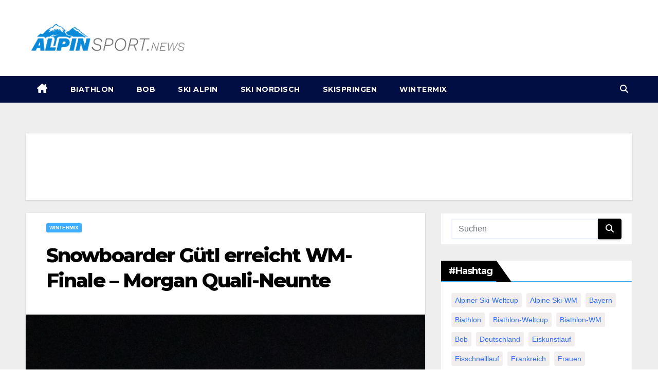

--- FILE ---
content_type: text/html; charset=UTF-8
request_url: https://www.alpinsport.news/snowboarder-guetl-erreicht-wm-finale-morgan-quali-neunte/
body_size: 25137
content:
<!-- =========================
  Page Breadcrumb   
============================== -->
<!DOCTYPE html>
<html lang="de">
	<head>
		<meta charset="UTF-8">
		<meta name="viewport" content="width=device-width, initial-scale=1">
		<link rel="profile" href="http://gmpg.org/xfn/11">
		
		<!-- Google Tag Manager -->
		<script>(function(w,d,s,l,i){w[l]=w[l]||[];w[l].push({'gtm.start':
															  new Date().getTime(),event:'gtm.js'});var f=d.getElementsByTagName(s)[0],
				j=d.createElement(s),dl=l!='dataLayer'?'&l='+l:'';j.async=true;j.src=
					'https://www.googletagmanager.com/gtm.js?id='+i+dl;f.parentNode.insertBefore(j,f);
									})(window,document,'script','dataLayer','GTM-K6L9HQP');</script>
		<!-- End Google Tag Manager -->
		
		<meta name='robots' content='index, follow, max-image-preview:large, max-snippet:-1, max-video-preview:-1' />
<script async type="application/javascript" src="https://www.alpinsport.news/wp-content/plugins/baqend/js/speed-kit-install.js"></script>
	<!-- This site is optimized with the Yoast SEO plugin v26.8 - https://yoast.com/product/yoast-seo-wordpress/ -->
	<title>Snowboarder Gütl erreicht WM-Finale - Morgan Quali-Neunte</title>
	<link rel="canonical" href="https://www.alpinsport.news/snowboarder-guetl-erreicht-wm-finale-morgan-quali-neunte/" />
	<meta property="og:locale" content="de_DE" />
	<meta property="og:type" content="article" />
	<meta property="og:title" content="Snowboarder Gütl erreicht WM-Finale - Morgan Quali-Neunte" />
	<meta property="og:description" content="Die deutschen Snowboarder haben bei der WM in Aspen ein weiteres Finale erreicht. In der Disziplin Big Air sprang Leon Gütl in der Qualifikation sensationell unter die besten zwölf Freestyle-Artisten und ist damit im Kampf um die Medaillen am Dienstag dabei. Der 19 Jahre alte Sportler vom WSV Bischofswiesen feierte den größten Erfolg seiner Karriere [&hellip;]" />
	<meta property="og:url" content="https://www.alpinsport.news/snowboarder-guetl-erreicht-wm-finale-morgan-quali-neunte/" />
	<meta property="og:site_name" content="alpinsport.news" />
	<meta property="article:published_time" content="2021-03-15T10:09:01+00:00" />
	<meta property="og:image" content="https://www.alpinsport.news/wp-content/uploads/2021/03/urnnewsmldpa.com20090101210314-99-822291-v2-s2048.jpeg" />
	<meta property="og:image:width" content="2048" />
	<meta property="og:image:height" content="1363" />
	<meta property="og:image:type" content="image/jpeg" />
	<meta name="author" content="alpine sports" />
	<meta name="twitter:card" content="summary_large_image" />
	<meta name="twitter:label1" content="Verfasst von" />
	<meta name="twitter:data1" content="alpine sports" />
	<meta name="twitter:label2" content="Geschätzte Lesezeit" />
	<meta name="twitter:data2" content="1 Minute" />
	<script type="application/ld+json" class="yoast-schema-graph">{"@context":"https://schema.org","@graph":[{"@type":"Article","@id":"https://www.alpinsport.news/snowboarder-guetl-erreicht-wm-finale-morgan-quali-neunte/#article","isPartOf":{"@id":"https://www.alpinsport.news/snowboarder-guetl-erreicht-wm-finale-morgan-quali-neunte/"},"author":{"name":"alpine sports","@id":"https://www.alpinsport.news/#/schema/person/2ba4742e1c426b13d69b90cb8f5e6a6b"},"headline":"Snowboarder Gütl erreicht WM-Finale &#8211; Morgan Quali-Neunte","datePublished":"2021-03-15T10:09:01+00:00","mainEntityOfPage":{"@id":"https://www.alpinsport.news/snowboarder-guetl-erreicht-wm-finale-morgan-quali-neunte/"},"wordCount":196,"publisher":{"@id":"https://www.alpinsport.news/#organization"},"image":{"@id":"https://www.alpinsport.news/snowboarder-guetl-erreicht-wm-finale-morgan-quali-neunte/#primaryimage"},"thumbnailUrl":"https://www.alpinsport.news/wp-content/uploads/2021/03/urnnewsmldpa.com20090101210314-99-822291-v2-s2048.jpeg","keywords":["Big Air"],"articleSection":["Wintermix"],"inLanguage":"de"},{"@type":"WebPage","@id":"https://www.alpinsport.news/snowboarder-guetl-erreicht-wm-finale-morgan-quali-neunte/","url":"https://www.alpinsport.news/snowboarder-guetl-erreicht-wm-finale-morgan-quali-neunte/","name":"Snowboarder Gütl erreicht WM-Finale - Morgan Quali-Neunte","isPartOf":{"@id":"https://www.alpinsport.news/#website"},"primaryImageOfPage":{"@id":"https://www.alpinsport.news/snowboarder-guetl-erreicht-wm-finale-morgan-quali-neunte/#primaryimage"},"image":{"@id":"https://www.alpinsport.news/snowboarder-guetl-erreicht-wm-finale-morgan-quali-neunte/#primaryimage"},"thumbnailUrl":"https://www.alpinsport.news/wp-content/uploads/2021/03/urnnewsmldpa.com20090101210314-99-822291-v2-s2048.jpeg","datePublished":"2021-03-15T10:09:01+00:00","breadcrumb":{"@id":"https://www.alpinsport.news/snowboarder-guetl-erreicht-wm-finale-morgan-quali-neunte/#breadcrumb"},"inLanguage":"de","potentialAction":[{"@type":"ReadAction","target":["https://www.alpinsport.news/snowboarder-guetl-erreicht-wm-finale-morgan-quali-neunte/"]}]},{"@type":"ImageObject","inLanguage":"de","@id":"https://www.alpinsport.news/snowboarder-guetl-erreicht-wm-finale-morgan-quali-neunte/#primaryimage","url":"https://www.alpinsport.news/wp-content/uploads/2021/03/urnnewsmldpa.com20090101210314-99-822291-v2-s2048.jpeg","contentUrl":"https://www.alpinsport.news/wp-content/uploads/2021/03/urnnewsmldpa.com20090101210314-99-822291-v2-s2048.jpeg","width":2048,"height":1363},{"@type":"BreadcrumbList","@id":"https://www.alpinsport.news/snowboarder-guetl-erreicht-wm-finale-morgan-quali-neunte/#breadcrumb","itemListElement":[{"@type":"ListItem","position":1,"name":"Home","item":"https://www.alpinsport.news/"},{"@type":"ListItem","position":2,"name":"Snowboarder Gütl erreicht WM-Finale &#8211; Morgan Quali-Neunte"}]},{"@type":"WebSite","@id":"https://www.alpinsport.news/#website","url":"https://www.alpinsport.news/","name":"alpinsport.news","description":"Alles rund um Wintersport","publisher":{"@id":"https://www.alpinsport.news/#organization"},"potentialAction":[{"@type":"SearchAction","target":{"@type":"EntryPoint","urlTemplate":"https://www.alpinsport.news/?s={search_term_string}"},"query-input":{"@type":"PropertyValueSpecification","valueRequired":true,"valueName":"search_term_string"}}],"inLanguage":"de"},{"@type":"Organization","@id":"https://www.alpinsport.news/#organization","name":"alpinsport.news","url":"https://www.alpinsport.news/","logo":{"@type":"ImageObject","inLanguage":"de","@id":"https://www.alpinsport.news/#/schema/logo/image/","url":"https://www.alpinsport.news/wp-content/uploads/2021/02/cropped-ALPINSPORTS-LOGO-NG.png","contentUrl":"https://www.alpinsport.news/wp-content/uploads/2021/02/cropped-ALPINSPORTS-LOGO-NG.png","width":1366,"height":384,"caption":"alpinsport.news"},"image":{"@id":"https://www.alpinsport.news/#/schema/logo/image/"}},{"@type":"Person","@id":"https://www.alpinsport.news/#/schema/person/2ba4742e1c426b13d69b90cb8f5e6a6b","name":"alpine sports","image":{"@type":"ImageObject","inLanguage":"de","@id":"https://www.alpinsport.news/#/schema/person/image/","url":"https://secure.gravatar.com/avatar/0ea667708178b7f94367331baa0ca7b5276f4c52c776cdddc9683ef66c92accd?s=96&d=mm&r=g","contentUrl":"https://secure.gravatar.com/avatar/0ea667708178b7f94367331baa0ca7b5276f4c52c776cdddc9683ef66c92accd?s=96&d=mm&r=g","caption":"alpine sports"},"sameAs":["https://www.alpinsport.news"],"url":"https://www.alpinsport.news/author/alpinsport/"}]}</script>
	<!-- / Yoast SEO plugin. -->


<link rel='dns-prefetch' href='//fonts.googleapis.com' />
<link rel="alternate" type="application/rss+xml" title="alpinsport.news &raquo; Feed" href="https://www.alpinsport.news/feed/" />
<link rel="alternate" type="application/rss+xml" title="alpinsport.news &raquo; Kommentar-Feed" href="https://www.alpinsport.news/comments/feed/" />
<link rel="alternate" title="oEmbed (JSON)" type="application/json+oembed" href="https://www.alpinsport.news/wp-json/oembed/1.0/embed?url=https%3A%2F%2Fwww.alpinsport.news%2Fsnowboarder-guetl-erreicht-wm-finale-morgan-quali-neunte%2F" />
<link rel="alternate" title="oEmbed (XML)" type="text/xml+oembed" href="https://www.alpinsport.news/wp-json/oembed/1.0/embed?url=https%3A%2F%2Fwww.alpinsport.news%2Fsnowboarder-guetl-erreicht-wm-finale-morgan-quali-neunte%2F&#038;format=xml" />
<style id='wp-img-auto-sizes-contain-inline-css'>
img:is([sizes=auto i],[sizes^="auto," i]){contain-intrinsic-size:3000px 1500px}
/*# sourceURL=wp-img-auto-sizes-contain-inline-css */
</style>
<style id='wp-emoji-styles-inline-css'>

	img.wp-smiley, img.emoji {
		display: inline !important;
		border: none !important;
		box-shadow: none !important;
		height: 1em !important;
		width: 1em !important;
		margin: 0 0.07em !important;
		vertical-align: -0.1em !important;
		background: none !important;
		padding: 0 !important;
	}
/*# sourceURL=wp-emoji-styles-inline-css */
</style>
<style id='wp-block-library-inline-css'>
:root{--wp-block-synced-color:#7a00df;--wp-block-synced-color--rgb:122,0,223;--wp-bound-block-color:var(--wp-block-synced-color);--wp-editor-canvas-background:#ddd;--wp-admin-theme-color:#007cba;--wp-admin-theme-color--rgb:0,124,186;--wp-admin-theme-color-darker-10:#006ba1;--wp-admin-theme-color-darker-10--rgb:0,107,160.5;--wp-admin-theme-color-darker-20:#005a87;--wp-admin-theme-color-darker-20--rgb:0,90,135;--wp-admin-border-width-focus:2px}@media (min-resolution:192dpi){:root{--wp-admin-border-width-focus:1.5px}}.wp-element-button{cursor:pointer}:root .has-very-light-gray-background-color{background-color:#eee}:root .has-very-dark-gray-background-color{background-color:#313131}:root .has-very-light-gray-color{color:#eee}:root .has-very-dark-gray-color{color:#313131}:root .has-vivid-green-cyan-to-vivid-cyan-blue-gradient-background{background:linear-gradient(135deg,#00d084,#0693e3)}:root .has-purple-crush-gradient-background{background:linear-gradient(135deg,#34e2e4,#4721fb 50%,#ab1dfe)}:root .has-hazy-dawn-gradient-background{background:linear-gradient(135deg,#faaca8,#dad0ec)}:root .has-subdued-olive-gradient-background{background:linear-gradient(135deg,#fafae1,#67a671)}:root .has-atomic-cream-gradient-background{background:linear-gradient(135deg,#fdd79a,#004a59)}:root .has-nightshade-gradient-background{background:linear-gradient(135deg,#330968,#31cdcf)}:root .has-midnight-gradient-background{background:linear-gradient(135deg,#020381,#2874fc)}:root{--wp--preset--font-size--normal:16px;--wp--preset--font-size--huge:42px}.has-regular-font-size{font-size:1em}.has-larger-font-size{font-size:2.625em}.has-normal-font-size{font-size:var(--wp--preset--font-size--normal)}.has-huge-font-size{font-size:var(--wp--preset--font-size--huge)}.has-text-align-center{text-align:center}.has-text-align-left{text-align:left}.has-text-align-right{text-align:right}.has-fit-text{white-space:nowrap!important}#end-resizable-editor-section{display:none}.aligncenter{clear:both}.items-justified-left{justify-content:flex-start}.items-justified-center{justify-content:center}.items-justified-right{justify-content:flex-end}.items-justified-space-between{justify-content:space-between}.screen-reader-text{border:0;clip-path:inset(50%);height:1px;margin:-1px;overflow:hidden;padding:0;position:absolute;width:1px;word-wrap:normal!important}.screen-reader-text:focus{background-color:#ddd;clip-path:none;color:#444;display:block;font-size:1em;height:auto;left:5px;line-height:normal;padding:15px 23px 14px;text-decoration:none;top:5px;width:auto;z-index:100000}html :where(.has-border-color){border-style:solid}html :where([style*=border-top-color]){border-top-style:solid}html :where([style*=border-right-color]){border-right-style:solid}html :where([style*=border-bottom-color]){border-bottom-style:solid}html :where([style*=border-left-color]){border-left-style:solid}html :where([style*=border-width]){border-style:solid}html :where([style*=border-top-width]){border-top-style:solid}html :where([style*=border-right-width]){border-right-style:solid}html :where([style*=border-bottom-width]){border-bottom-style:solid}html :where([style*=border-left-width]){border-left-style:solid}html :where(img[class*=wp-image-]){height:auto;max-width:100%}:where(figure){margin:0 0 1em}html :where(.is-position-sticky){--wp-admin--admin-bar--position-offset:var(--wp-admin--admin-bar--height,0px)}@media screen and (max-width:600px){html :where(.is-position-sticky){--wp-admin--admin-bar--position-offset:0px}}

/*# sourceURL=wp-block-library-inline-css */
</style><style id='global-styles-inline-css'>
:root{--wp--preset--aspect-ratio--square: 1;--wp--preset--aspect-ratio--4-3: 4/3;--wp--preset--aspect-ratio--3-4: 3/4;--wp--preset--aspect-ratio--3-2: 3/2;--wp--preset--aspect-ratio--2-3: 2/3;--wp--preset--aspect-ratio--16-9: 16/9;--wp--preset--aspect-ratio--9-16: 9/16;--wp--preset--color--black: #000000;--wp--preset--color--cyan-bluish-gray: #abb8c3;--wp--preset--color--white: #ffffff;--wp--preset--color--pale-pink: #f78da7;--wp--preset--color--vivid-red: #cf2e2e;--wp--preset--color--luminous-vivid-orange: #ff6900;--wp--preset--color--luminous-vivid-amber: #fcb900;--wp--preset--color--light-green-cyan: #7bdcb5;--wp--preset--color--vivid-green-cyan: #00d084;--wp--preset--color--pale-cyan-blue: #8ed1fc;--wp--preset--color--vivid-cyan-blue: #0693e3;--wp--preset--color--vivid-purple: #9b51e0;--wp--preset--gradient--vivid-cyan-blue-to-vivid-purple: linear-gradient(135deg,rgb(6,147,227) 0%,rgb(155,81,224) 100%);--wp--preset--gradient--light-green-cyan-to-vivid-green-cyan: linear-gradient(135deg,rgb(122,220,180) 0%,rgb(0,208,130) 100%);--wp--preset--gradient--luminous-vivid-amber-to-luminous-vivid-orange: linear-gradient(135deg,rgb(252,185,0) 0%,rgb(255,105,0) 100%);--wp--preset--gradient--luminous-vivid-orange-to-vivid-red: linear-gradient(135deg,rgb(255,105,0) 0%,rgb(207,46,46) 100%);--wp--preset--gradient--very-light-gray-to-cyan-bluish-gray: linear-gradient(135deg,rgb(238,238,238) 0%,rgb(169,184,195) 100%);--wp--preset--gradient--cool-to-warm-spectrum: linear-gradient(135deg,rgb(74,234,220) 0%,rgb(151,120,209) 20%,rgb(207,42,186) 40%,rgb(238,44,130) 60%,rgb(251,105,98) 80%,rgb(254,248,76) 100%);--wp--preset--gradient--blush-light-purple: linear-gradient(135deg,rgb(255,206,236) 0%,rgb(152,150,240) 100%);--wp--preset--gradient--blush-bordeaux: linear-gradient(135deg,rgb(254,205,165) 0%,rgb(254,45,45) 50%,rgb(107,0,62) 100%);--wp--preset--gradient--luminous-dusk: linear-gradient(135deg,rgb(255,203,112) 0%,rgb(199,81,192) 50%,rgb(65,88,208) 100%);--wp--preset--gradient--pale-ocean: linear-gradient(135deg,rgb(255,245,203) 0%,rgb(182,227,212) 50%,rgb(51,167,181) 100%);--wp--preset--gradient--electric-grass: linear-gradient(135deg,rgb(202,248,128) 0%,rgb(113,206,126) 100%);--wp--preset--gradient--midnight: linear-gradient(135deg,rgb(2,3,129) 0%,rgb(40,116,252) 100%);--wp--preset--font-size--small: 13px;--wp--preset--font-size--medium: 20px;--wp--preset--font-size--large: 36px;--wp--preset--font-size--x-large: 42px;--wp--preset--spacing--20: 0.44rem;--wp--preset--spacing--30: 0.67rem;--wp--preset--spacing--40: 1rem;--wp--preset--spacing--50: 1.5rem;--wp--preset--spacing--60: 2.25rem;--wp--preset--spacing--70: 3.38rem;--wp--preset--spacing--80: 5.06rem;--wp--preset--shadow--natural: 6px 6px 9px rgba(0, 0, 0, 0.2);--wp--preset--shadow--deep: 12px 12px 50px rgba(0, 0, 0, 0.4);--wp--preset--shadow--sharp: 6px 6px 0px rgba(0, 0, 0, 0.2);--wp--preset--shadow--outlined: 6px 6px 0px -3px rgb(255, 255, 255), 6px 6px rgb(0, 0, 0);--wp--preset--shadow--crisp: 6px 6px 0px rgb(0, 0, 0);}:root :where(.is-layout-flow) > :first-child{margin-block-start: 0;}:root :where(.is-layout-flow) > :last-child{margin-block-end: 0;}:root :where(.is-layout-flow) > *{margin-block-start: 24px;margin-block-end: 0;}:root :where(.is-layout-constrained) > :first-child{margin-block-start: 0;}:root :where(.is-layout-constrained) > :last-child{margin-block-end: 0;}:root :where(.is-layout-constrained) > *{margin-block-start: 24px;margin-block-end: 0;}:root :where(.is-layout-flex){gap: 24px;}:root :where(.is-layout-grid){gap: 24px;}body .is-layout-flex{display: flex;}.is-layout-flex{flex-wrap: wrap;align-items: center;}.is-layout-flex > :is(*, div){margin: 0;}body .is-layout-grid{display: grid;}.is-layout-grid > :is(*, div){margin: 0;}.has-black-color{color: var(--wp--preset--color--black) !important;}.has-cyan-bluish-gray-color{color: var(--wp--preset--color--cyan-bluish-gray) !important;}.has-white-color{color: var(--wp--preset--color--white) !important;}.has-pale-pink-color{color: var(--wp--preset--color--pale-pink) !important;}.has-vivid-red-color{color: var(--wp--preset--color--vivid-red) !important;}.has-luminous-vivid-orange-color{color: var(--wp--preset--color--luminous-vivid-orange) !important;}.has-luminous-vivid-amber-color{color: var(--wp--preset--color--luminous-vivid-amber) !important;}.has-light-green-cyan-color{color: var(--wp--preset--color--light-green-cyan) !important;}.has-vivid-green-cyan-color{color: var(--wp--preset--color--vivid-green-cyan) !important;}.has-pale-cyan-blue-color{color: var(--wp--preset--color--pale-cyan-blue) !important;}.has-vivid-cyan-blue-color{color: var(--wp--preset--color--vivid-cyan-blue) !important;}.has-vivid-purple-color{color: var(--wp--preset--color--vivid-purple) !important;}.has-black-background-color{background-color: var(--wp--preset--color--black) !important;}.has-cyan-bluish-gray-background-color{background-color: var(--wp--preset--color--cyan-bluish-gray) !important;}.has-white-background-color{background-color: var(--wp--preset--color--white) !important;}.has-pale-pink-background-color{background-color: var(--wp--preset--color--pale-pink) !important;}.has-vivid-red-background-color{background-color: var(--wp--preset--color--vivid-red) !important;}.has-luminous-vivid-orange-background-color{background-color: var(--wp--preset--color--luminous-vivid-orange) !important;}.has-luminous-vivid-amber-background-color{background-color: var(--wp--preset--color--luminous-vivid-amber) !important;}.has-light-green-cyan-background-color{background-color: var(--wp--preset--color--light-green-cyan) !important;}.has-vivid-green-cyan-background-color{background-color: var(--wp--preset--color--vivid-green-cyan) !important;}.has-pale-cyan-blue-background-color{background-color: var(--wp--preset--color--pale-cyan-blue) !important;}.has-vivid-cyan-blue-background-color{background-color: var(--wp--preset--color--vivid-cyan-blue) !important;}.has-vivid-purple-background-color{background-color: var(--wp--preset--color--vivid-purple) !important;}.has-black-border-color{border-color: var(--wp--preset--color--black) !important;}.has-cyan-bluish-gray-border-color{border-color: var(--wp--preset--color--cyan-bluish-gray) !important;}.has-white-border-color{border-color: var(--wp--preset--color--white) !important;}.has-pale-pink-border-color{border-color: var(--wp--preset--color--pale-pink) !important;}.has-vivid-red-border-color{border-color: var(--wp--preset--color--vivid-red) !important;}.has-luminous-vivid-orange-border-color{border-color: var(--wp--preset--color--luminous-vivid-orange) !important;}.has-luminous-vivid-amber-border-color{border-color: var(--wp--preset--color--luminous-vivid-amber) !important;}.has-light-green-cyan-border-color{border-color: var(--wp--preset--color--light-green-cyan) !important;}.has-vivid-green-cyan-border-color{border-color: var(--wp--preset--color--vivid-green-cyan) !important;}.has-pale-cyan-blue-border-color{border-color: var(--wp--preset--color--pale-cyan-blue) !important;}.has-vivid-cyan-blue-border-color{border-color: var(--wp--preset--color--vivid-cyan-blue) !important;}.has-vivid-purple-border-color{border-color: var(--wp--preset--color--vivid-purple) !important;}.has-vivid-cyan-blue-to-vivid-purple-gradient-background{background: var(--wp--preset--gradient--vivid-cyan-blue-to-vivid-purple) !important;}.has-light-green-cyan-to-vivid-green-cyan-gradient-background{background: var(--wp--preset--gradient--light-green-cyan-to-vivid-green-cyan) !important;}.has-luminous-vivid-amber-to-luminous-vivid-orange-gradient-background{background: var(--wp--preset--gradient--luminous-vivid-amber-to-luminous-vivid-orange) !important;}.has-luminous-vivid-orange-to-vivid-red-gradient-background{background: var(--wp--preset--gradient--luminous-vivid-orange-to-vivid-red) !important;}.has-very-light-gray-to-cyan-bluish-gray-gradient-background{background: var(--wp--preset--gradient--very-light-gray-to-cyan-bluish-gray) !important;}.has-cool-to-warm-spectrum-gradient-background{background: var(--wp--preset--gradient--cool-to-warm-spectrum) !important;}.has-blush-light-purple-gradient-background{background: var(--wp--preset--gradient--blush-light-purple) !important;}.has-blush-bordeaux-gradient-background{background: var(--wp--preset--gradient--blush-bordeaux) !important;}.has-luminous-dusk-gradient-background{background: var(--wp--preset--gradient--luminous-dusk) !important;}.has-pale-ocean-gradient-background{background: var(--wp--preset--gradient--pale-ocean) !important;}.has-electric-grass-gradient-background{background: var(--wp--preset--gradient--electric-grass) !important;}.has-midnight-gradient-background{background: var(--wp--preset--gradient--midnight) !important;}.has-small-font-size{font-size: var(--wp--preset--font-size--small) !important;}.has-medium-font-size{font-size: var(--wp--preset--font-size--medium) !important;}.has-large-font-size{font-size: var(--wp--preset--font-size--large) !important;}.has-x-large-font-size{font-size: var(--wp--preset--font-size--x-large) !important;}
/*# sourceURL=global-styles-inline-css */
</style>

<style id='classic-theme-styles-inline-css'>
/*! This file is auto-generated */
.wp-block-button__link{color:#fff;background-color:#32373c;border-radius:9999px;box-shadow:none;text-decoration:none;padding:calc(.667em + 2px) calc(1.333em + 2px);font-size:1.125em}.wp-block-file__button{background:#32373c;color:#fff;text-decoration:none}
/*# sourceURL=/wp-includes/css/classic-themes.min.css */
</style>
<link rel='stylesheet' id='gn-frontend-gnfollow-style-css' href='https://www.alpinsport.news/wp-content/plugins/gn-publisher/assets/css/gn-frontend-gnfollow.min.css' media='all' />
<link rel='stylesheet' id='newsup-fonts-css' href='//fonts.googleapis.com/css?family=Montserrat%3A400%2C500%2C700%2C800%7CWork%2BSans%3A300%2C400%2C500%2C600%2C700%2C800%2C900%26display%3Dswap&#038;subset=latin%2Clatin-ext' media='all' />
<link rel='stylesheet' id='bootstrap-css' href='https://www.alpinsport.news/wp-content/themes/newsup/css/bootstrap.css' media='all' />
<link rel='stylesheet' id='newsup-style-css' href='https://www.alpinsport.news/wp-content/themes/MDSP%20Sporty/style.css' media='all' />
<link rel='stylesheet' id='font-awesome-5-all-css' href='https://www.alpinsport.news/wp-content/themes/newsup/css/font-awesome/css/all.min.css' media='all' />
<link rel='stylesheet' id='font-awesome-4-shim-css' href='https://www.alpinsport.news/wp-content/themes/newsup/css/font-awesome/css/v4-shims.min.css' media='all' />
<link rel='stylesheet' id='owl-carousel-css' href='https://www.alpinsport.news/wp-content/themes/newsup/css/owl.carousel.css' media='all' />
<link rel='stylesheet' id='smartmenus-css' href='https://www.alpinsport.news/wp-content/themes/newsup/css/jquery.smartmenus.bootstrap.css' media='all' />
<link rel='stylesheet' id='newsup-custom-css-css' href='https://www.alpinsport.news/wp-content/themes/newsup/inc/ansar/customize/css/customizer.css' media='all' />
<link rel='stylesheet' id='borlabs-cookie-css' href='https://www.alpinsport.news/wp-content/cache/borlabs-cookie/borlabs-cookie_1_de.css' media='all' />
<link rel='stylesheet' id='newsup-style-parent-css' href='https://www.alpinsport.news/wp-content/themes/newsup/style.css' media='all' />
<link rel='stylesheet' id='newslay-style-css' href='https://www.alpinsport.news/wp-content/themes/MDSP%20Sporty/style.css' media='all' />
<link rel='stylesheet' id='newslay-default-css-css' href='https://www.alpinsport.news/wp-content/themes/MDSP%20Sporty/css/colors/default.css' media='all' />
<script src="https://www.alpinsport.news/wp-includes/js/jquery/jquery.min.js" id="jquery-core-js"></script>
<script src="https://www.alpinsport.news/wp-includes/js/jquery/jquery-migrate.min.js" id="jquery-migrate-js"></script>
<script src="https://www.alpinsport.news/wp-content/themes/newsup/js/navigation.js" id="newsup-navigation-js"></script>
<script src="https://www.alpinsport.news/wp-content/themes/newsup/js/bootstrap.js" id="bootstrap-js"></script>
<script src="https://www.alpinsport.news/wp-content/themes/newsup/js/owl.carousel.min.js" id="owl-carousel-min-js"></script>
<script src="https://www.alpinsport.news/wp-content/themes/newsup/js/jquery.smartmenus.js" id="smartmenus-js-js"></script>
<script src="https://www.alpinsport.news/wp-content/themes/newsup/js/jquery.smartmenus.bootstrap.js" id="bootstrap-smartmenus-js-js"></script>
<script src="https://www.alpinsport.news/wp-content/themes/newsup/js/jquery.marquee.js" id="newsup-marquee-js-js"></script>
<script src="https://www.alpinsport.news/wp-content/themes/newsup/js/main.js" id="newsup-main-js-js"></script>
<script id="borlabs-cookie-prioritize-js-extra">
var borlabsCookiePrioritized = {"domain":"www.alpinsport.news","path":"/","version":"1","bots":"1","optInJS":{"essential":{"google-tag-manager":""},"statistics":{"google-analytics":"[base64]"},"marketing":{"facebook-pixel":"[base64]"}}};
//# sourceURL=borlabs-cookie-prioritize-js-extra
</script>
<script src="https://www.alpinsport.news/wp-content/plugins/borlabs-cookie/assets/javascript/borlabs-cookie-prioritize.min.js" id="borlabs-cookie-prioritize-js"></script>
<link rel="https://api.w.org/" href="https://www.alpinsport.news/wp-json/" /><link rel="alternate" title="JSON" type="application/json" href="https://www.alpinsport.news/wp-json/wp/v2/posts/6915" /><link rel="EditURI" type="application/rsd+xml" title="RSD" href="https://www.alpinsport.news/xmlrpc.php?rsd" />
<link rel='shortlink' href='https://www.alpinsport.news/?p=6915' />
 
<style type="text/css" id="custom-background-css">
    .wrapper { background-color: #eee; }
</style>
<!-- Google Tag Manager -->
<script>(function(w,d,s,l,i){w[l]=w[l]||[];w[l].push({"gtm.start":
new Date().getTime(),event:"gtm.js"});var f=d.getElementsByTagName(s)[0],
j=d.createElement(s),dl=l!="dataLayer"?"&l="+l:"";j.async=true;j.src=
"https://www.googletagmanager.com/gtm.js?id="+i+dl;f.parentNode.insertBefore(j,f);
})(window,document,"script","dataLayer","GTM-K6L9HQP");</script>
<!-- End Google Tag Manager --><script>
window.borlabsCookieOptInGoogleAnalytics = true;
window.dataLayer = window.dataLayer || [];
  window.dataLayer.push({
    event: 'borlabsCookieOptInNoGACookie',
  });
</script>    <style type="text/css">
            .site-title,
        .site-description {
            position: absolute;
            clip: rect(1px, 1px, 1px, 1px);
        }
        </style>
    <link rel="icon" href="https://www.alpinsport.news/wp-content/uploads/2021/02/cropped-ICON-32x32.png" sizes="32x32" />
<link rel="icon" href="https://www.alpinsport.news/wp-content/uploads/2021/02/cropped-ICON-192x192.png" sizes="192x192" />
<link rel="apple-touch-icon" href="https://www.alpinsport.news/wp-content/uploads/2021/02/cropped-ICON-180x180.png" />
<meta name="msapplication-TileImage" content="https://www.alpinsport.news/wp-content/uploads/2021/02/cropped-ICON-270x270.png" />
		<style id="wp-custom-css">
			.mg-nav-widget-area-back .overlay .inner{
	background-color:#fff!important;
}

.mg-tpt-txnlst ul li a {
background-color:#fff;
color: #2f4858;
}

a{
color: #1a2b3c;
}

a:hover{
color: #3DADFF!important;
}

.title a:hover {
	color:#3DADFF!important;
}

.title_small_post a:hover {
	color:black!important;
}

.entry-title a:hover {
	color:black!important;
}

.mg-footer-widget-area a, .mg-footer-widget-area a:hover, .wcopy{
color: #fff!important;	
}

.mg-head-detail{
display:none;
}

.mg-latest-news .mg-latest-news-slider a span, .mg-latest-news .mg-latest-news-slider a::before{
color:#000000;
}

.mg-latest-news .bn_title, .mg-sidebar .mg-widget h6, .mg-sidebar .mg-widget.widget_search .btn, .mg-sec-title h4{
background-image:none!important;
background-color:#000000!important;
}

.mg-nav-widget-area-back {
background-image:none!important;
background-color:#ffffff!important;
}

.mg-latest-news .bn_title span, .mg-sidebar .mg-widget h6::before, .mg-sec-title h4::before{
border-left-color: #000000;
border-color: transparent transparent transparent #000000;
}

.navigation.pagination .nav-links .page-numbers:hover, .navigation.pagination .nav-links .page-numbers:focus, .navigation.pagination .nav-links .page-numbers.current, .navigation.pagination .nav-links .page-numbers.current:hover, .navigation.pagination .nav-links .page-numbers.current:focus {
    border-color: #000E44;
    background: #000E44;
    color: #fff;
}

.mg-nav-widget-area {
text-align:left!important;
display:inline-block;
}

.navbar-brand img{
max-width:300px;
}

.mg-tpt-txnlst ul li a{
background-color:#fff!important;
}

.top-right-area .nav-tabs .nav-link.active, .top-right-area .nav-tabs .nav-link.active:hover, .top-right-area .nav-tabs .nav-link.active:focus {
border-bottom-color: #3DADFF;
}

.mg-headwidget .navbar-wp, .ta_upscr {
background: #000E44;
}

.mg-wid-title, .mg-sec-title, .ta_upscr {
border-color: #3DADFF;
}

.mg-headwidget .navbar-wp .navbar-nav > li > a:hover, .mg-headwidget .navbar-wp .navbar-nav > li > a:focus, .mg-headwidget .navbar-wp .navbar-nav > .active > a, .mg-headwidget .navbar-wp .navbar-nav > .active > a:hover, .mg-headwidget .navbar-wp .navbar-nav > .active > a:focus {
    color: #fff;
    background: #000E44;
}

.mg-headwidget .navbar-wp .navbar-nav > li > a:hover{
color:#3DADFF!important;
}

.navbar-wp .dropdown-menu > li > a, .navbar-wp .dropdown-menu > li > a:hover {
border-left:1px solid #ccc;
border-right:1px solid #ccc;
border-bottom:1px solid #ccc;
background: #fff;
color: #3DADFF;
}

.mg-search-box a, .mg-headwidget .navbar-wp .navbar-nav > li> a {
    color: #fff;
}

.post-form, .category-color-1{
background-color:#3DADFF!important;
}

.post-form, .category-color-1:hover {
	color:black!important;
}

.mg-info-author-block{
	display:none;
}

.owl-carousel .owl-controls .owl-buttons div:hover, .mg-search-box .btn, .mobilehomebtn{
background-color:#3DADFF!important;
border-color:#3DADFF!important;
}

.heacent {
	display:none;
}

.auth {
	display:none!important;
}

.mg-blog-inner h4 {
	max-height:57px;
}

.s-copy {
	color:white;
	font-size:15px;
}

.trending-area .title h4::before {
	background:#3DADFF;
}

.mg-footer-bottom-area {
	background-color:#000000;
}

.mg-footer-widget-area {
	background-color:black;
}

.divide-line {
	background:white!important;
}

footer .overlay {
	background:#000000!important;
}


.mg-footer-copyright {
	background:black!important;
}

.mg-sidebar .mg-widget .mg-widget-tags a, .mg-sidebar .mg-widget .tagcloud a:hover {
 background:#3DADFF;
 color:#000000!important;
 border-color:#3DADFF;
}

._brlbs-accept a:hover{
color:#000E44!important;
}

.navbar-header img{
max-width:320px;
}

.mg-blog-post-box .mg-header {
    padding: 20px 40px;
}

.xnews_img_info{
display:block;
width:100%;
padding:5px 40px 5px 40px;
font-size:12px;
color:#666;
}

.xnews_credit{
font-style:italic;
}

.xnews_bb_above_global{
	display:block;
	float:left;
	width:100%;
	margin:0px 15px 25px 15px;
	padding:15px;
  box-shadow: 0 1px 3px rgb(0 0 0 / 15%);
    background: #fff;
}

.xnews_ad_mid_article, .xnews_ad_bottom_article{
	display:block;
	float:left;
	width:100%;
	margin:50px 0px 50px 0px;
}

.mg-post-thumb{
	position:relative;
}

.mdsp_post_anchor{
	position:absolute;
	height:300px;
	width:100%;
}		</style>
		
		<!-- Awin verification -->
		<meta name="verification" content="6b7d656de429af65ecbd23c99bc6fdba" />

	
<script type="application/ld+json" class="gnpub-schema-markup-output">
{"@context":"https:\/\/schema.org\/","@type":"NewsArticle","@id":"https:\/\/www.alpinsport.news\/snowboarder-guetl-erreicht-wm-finale-morgan-quali-neunte\/#newsarticle","url":"https:\/\/www.alpinsport.news\/snowboarder-guetl-erreicht-wm-finale-morgan-quali-neunte\/","image":{"@type":"ImageObject","url":"https:\/\/www.alpinsport.news\/wp-content\/uploads\/2021\/03\/urnnewsmldpa.com20090101210314-99-822291-v2-s2048-150x150.jpeg","width":150,"height":150},"headline":"Snowboarder G\u00fctl erreicht WM-Finale &#8211; Morgan Quali-Neunte","mainEntityOfPage":"https:\/\/www.alpinsport.news\/snowboarder-guetl-erreicht-wm-finale-morgan-quali-neunte\/","datePublished":"2021-03-15T10:09:01+01:00","dateModified":"2021-03-15T10:09:01+01:00","description":"Die deutschen Snowboarder haben bei der WM in Aspen ein weiteres Finale erreicht. In der Disziplin Big Air sprang Leon G\u00fctl in der Qualifikation sensationell unter die besten zw\u00f6lf Freestyle-Artisten und ist damit im Kampf um die Medaillen am Dienstag dabei.Der 19 Jahre alte Sportler vom WSV Bischofswiesen feierte den gr\u00f6\u00dften Erfolg seiner Karriere -","articleSection":"Wintermix","articleBody":"Die deutschen Snowboarder haben bei der WM in Aspen ein weiteres Finale erreicht. In der Disziplin Big Air sprang Leon G\u00fctl in der Qualifikation sensationell unter die besten zw\u00f6lf Freestyle-Artisten und ist damit im Kampf um die Medaillen am Dienstag dabei.Der 19 Jahre alte Sportler vom WSV Bischofswiesen feierte den gr\u00f6\u00dften Erfolg seiner Karriere - im Weltcup war bei bislang erst acht Starts ein 22. Platz sein bester Wettkampf.Vor G\u00fctl hatten beim Saisonh\u00f6hepunkt in den USA im Slopestyle Annika Morgan (7.) und Leon Vockensperger (10.) sowie in der Halfpipe Andr\u00e9 H\u00f6flich (7.) die Finals erreicht. \u00abIch bin mega, mega happy\u00bb, sagte G\u00fctl nach seiner Big-Air-Qualifikation. \u00abIch habe den Trick, so wie ich ihn jetzt gelandet habe, vielleicht einmal davor gelandet. Ich bin krass happy.\u00bb Im Big Air springen die Sportler \u00fcber eine gro\u00dfe Schanze und m\u00fcssen dabei m\u00f6glichst schwierige Kunstst\u00fccke zeigen.G\u00fctls Teamkollegen Noah Vicktor (19.) und Vockensperger (22.) verpassten dagegen den Finaldurchgang. Ganz knapp schaffte es auch Morgan nicht in ihr zweites Finale in Aspen: Sie wurde starke Neunte in der Quali - aber nur die ersten Acht kamen weiter.","keywords":"Big Air, ","name":"Snowboarder G\u00fctl erreicht WM-Finale &#8211; Morgan Quali-Neunte","thumbnailUrl":"https:\/\/www.alpinsport.news\/wp-content\/uploads\/2021\/03\/urnnewsmldpa.com20090101210314-99-822291-v2-s2048-150x150.jpeg","wordCount":181,"timeRequired":"PT48S","mainEntity":{"@type":"WebPage","@id":"https:\/\/www.alpinsport.news\/snowboarder-guetl-erreicht-wm-finale-morgan-quali-neunte\/"},"author":{"@type":"Person","name":"alpine sports","url":"https:\/\/www.alpinsport.news\/author\/alpinsport\/","sameAs":["https:\/\/www.alpinsport.news"],"image":{"@type":"ImageObject","url":"https:\/\/secure.gravatar.com\/avatar\/0ea667708178b7f94367331baa0ca7b5276f4c52c776cdddc9683ef66c92accd?s=96&d=mm&r=g","height":96,"width":96}},"editor":{"@type":"Person","name":"alpine sports","url":"https:\/\/www.alpinsport.news\/author\/alpinsport\/","sameAs":["https:\/\/www.alpinsport.news"],"image":{"@type":"ImageObject","url":"https:\/\/secure.gravatar.com\/avatar\/0ea667708178b7f94367331baa0ca7b5276f4c52c776cdddc9683ef66c92accd?s=96&d=mm&r=g","height":96,"width":96}}}
</script>
</head>
	<body class="wp-singular post-template-default single single-post postid-6915 single-format-standard wp-custom-logo wp-embed-responsive wp-theme-newsup wp-child-theme-MDSPSporty ta-hide-date-author-in-list" >

		<!-- Google Tag Manager (noscript) -->
		<noscript><iframe src="https://www.googletagmanager.com/ns.html?id=GTM-K6L9HQP"
						  height="0" width="0" style="display:none;visibility:hidden"></iframe></noscript>
		<!-- End Google Tag Manager (noscript) -->

				<div id="page" class="site">
			<a class="skip-link screen-reader-text" href="#content">
				Skip to content</a>
			<div class="wrapper">
				<header class="mg-headwidget center">
					<!--==================== TOP BAR ====================-->

					<div class="mg-head-detail hidden-xs">
    <div class="container-fluid">
        <div class="row align-items-center">
            <div class="col-md-6 col-xs-12">
                <ul class="info-left">
                                    </ul>
            </div>
            <div class="col-md-6 col-xs-12">
                <ul class="mg-social info-right">
                                    </ul>
            </div>
        </div>
    </div>
</div>
					<div class="clearfix"></div>
										<div class="mg-nav-widget-area-back" style='background-image: url("https://www.alpinsport.news/wp-content/themes/MDSP%20Sporty/images/head-back.jpg" );'>
												<div class="overlay">
							<div class="inner"  style="background-color:#000e44;" > 
								<div class="container-fluid">
									<div class="mg-nav-widget-area w-100">
										<div class="row">
											<div class="col-md-3 col-sm-4 text-center-xs">
												<div class="navbar-header">
													<a href="https://www.alpinsport.news/" class="navbar-brand" rel="home"><img width="1366" height="384" src="https://www.alpinsport.news/wp-content/uploads/2021/02/cropped-ALPINSPORTS-LOGO-NG.png" class="custom-logo" alt="alpinsport.news" decoding="async" fetchpriority="high" srcset="https://www.alpinsport.news/wp-content/uploads/2021/02/cropped-ALPINSPORTS-LOGO-NG.png 1366w, https://www.alpinsport.news/wp-content/uploads/2021/02/cropped-ALPINSPORTS-LOGO-NG-300x84.png 300w, https://www.alpinsport.news/wp-content/uploads/2021/02/cropped-ALPINSPORTS-LOGO-NG-1024x288.png 1024w, https://www.alpinsport.news/wp-content/uploads/2021/02/cropped-ALPINSPORTS-LOGO-NG-768x216.png 768w" sizes="(max-width: 1366px) 100vw, 1366px" /></a>												</div>
											</div>
																						<div class="col-md-9 col-sm-8">
												<div class="header-ads">
													<div id='div-gpt-ad-1765812158558-0' style='min-width: 320px; min-height: 50px;'></div>
												</div>
											</div>
										</div>
									</div>
								</div>
							</div>
						</div>
					</div>
					<div class="mg-menu-full">
						<nav class="navbar navbar-expand-lg navbar-wp">
							<div class="container-fluid flex-row-reverse">
								<!-- Right nav -->
								<div class="m-header d-flex pl-3 ml-auto my-2 my-lg-0 position-relative align-items-center">
																		<a class="mobilehomebtn" href="https://www.alpinsport.news"><span class="fa fa-home"></span></a>
									<!-- navbar-toggle -->
									<button class="navbar-toggler mx-auto" type="button" data-toggle="collapse" data-target="#navbar-wp" aria-controls="navbarSupportedContent" aria-expanded="false" aria-label="Toggle navigation">
										<i class="fa fa-bars"></i>
									</button>
									<!-- /navbar-toggle -->
									<div class="dropdown show mg-search-box pr-2">
										<a class="dropdown-toggle msearch ml-auto" href="#" role="button" id="dropdownMenuLink" data-toggle="dropdown" aria-haspopup="true" aria-expanded="false">
											<i class="fa fa-search"></i>
										</a>

										<div class="dropdown-menu searchinner" aria-labelledby="dropdownMenuLink">
											<form role="search" method="get" id="searchform" action="https://www.alpinsport.news/">
  <div class="input-group">
    <input type="search" class="form-control" placeholder="Suchen" value="" name="s" />
    <span class="input-group-btn btn-default">
    <button type="submit" class="btn"> <i class="fas fa-search"></i> </button>
    </span> </div>
</form>										</div>
									</div>

								</div>
								<!-- /Right nav -->


								<div class="collapse navbar-collapse" id="navbar-wp">
									<div class="d-md-block">
										<ul id="menu-main" class="nav navbar-nav mr-auto"><li class="active home"><a class="homebtn" href="https://www.alpinsport.news"><span class='fa-solid fa-house-chimney'></span></a></li><li id="menu-item-153" class="menu-item menu-item-type-taxonomy menu-item-object-category menu-item-153"><a class="nav-link" title="Biathlon" href="https://www.alpinsport.news/thema/biathlon/">Biathlon</a></li>
<li id="menu-item-154" class="menu-item menu-item-type-taxonomy menu-item-object-category menu-item-154"><a class="nav-link" title="Bob" href="https://www.alpinsport.news/thema/bob/">Bob</a></li>
<li id="menu-item-155" class="menu-item menu-item-type-taxonomy menu-item-object-category menu-item-155"><a class="nav-link" title="Ski Alpin" href="https://www.alpinsport.news/thema/ski-alpin/">Ski Alpin</a></li>
<li id="menu-item-156" class="menu-item menu-item-type-taxonomy menu-item-object-category menu-item-156"><a class="nav-link" title="Ski Nordisch" href="https://www.alpinsport.news/thema/ski-nordisch/">Ski Nordisch</a></li>
<li id="menu-item-157" class="menu-item menu-item-type-taxonomy menu-item-object-category menu-item-157"><a class="nav-link" title="Skispringen" href="https://www.alpinsport.news/thema/skispringen/">Skispringen</a></li>
<li id="menu-item-158" class="menu-item menu-item-type-taxonomy menu-item-object-category current-post-ancestor current-menu-parent current-post-parent menu-item-158"><a class="nav-link" title="Wintermix" href="https://www.alpinsport.news/thema/wintermix/">Wintermix</a></li>
</ul>									</div>		
								</div>
							</div>
						</nav> <!-- /Navigation -->
					</div>
				</header>
				<div class="clearfix"></div>
								<!--==================== Newsup breadcrumb section ====================-->
<!-- =========================
  Page Content Section      
============================== -->
<main id="content">
	<!--container-->
	<div class="container-fluid">
		<!--row-->
		<div class="row">
			<!-- Top BB Container START -->
			<div class="xnews_bb_above_global"  style="padding-left:40px; padding-right:40px;">
				<!-- /7617/oo.mdsp.de.bb.top -->
				<div id='div-gpt-ad-1737886298703-0' style='min-width: 300px; min-height: 100px;'></div>

			</div>
			<!-- Top BB Container END -->
			<!--col-md-->
									<div class="col-md-8">
																<div class="mg-blog-post-box" style="margin-bottom:25px;"> 
							<div class="mg-header">
																<div class="mg-blog-category"> 
									<div class="mg-blog-category"><a class="newsup-categories category-color-1" href="https://www.alpinsport.news/thema/wintermix/" alt="Alle Beiträge in Wintermix anzeigen"> 
                                 Wintermix
                             </a></div>								</div>
																<h1 class="title single"> <a title="Permalink zu: Snowboarder Gütl erreicht WM-Finale &#8211; Morgan Quali-Neunte">
									Snowboarder Gütl erreicht WM-Finale &#8211; Morgan Quali-Neunte</a>
								</h1>

								<div class="media mg-info-author-block"> 
																		<a class="mg-author-pic" href="https://www.alpinsport.news/author/alpinsport/"> <img alt='' src='https://secure.gravatar.com/avatar/0ea667708178b7f94367331baa0ca7b5276f4c52c776cdddc9683ef66c92accd?s=150&#038;d=mm&#038;r=g' srcset='https://secure.gravatar.com/avatar/0ea667708178b7f94367331baa0ca7b5276f4c52c776cdddc9683ef66c92accd?s=300&#038;d=mm&#038;r=g 2x' class='avatar avatar-150 photo' height='150' width='150' decoding='async'/> </a>
																		<div class="media-body">
																				<h4 class="media-heading"><span>Von</span><a href="https://www.alpinsport.news/author/alpinsport/">alpine sports</a></h4>
																														<span class="mg-blog-date"><i class="fa fa-clock-o"></i> 
											März 15, 2021</span>
																				<span class="newsup-tags"><i class="fa fa-tag"></i>
											<a href="https://www.alpinsport.news/snowboarder-guetl-erreicht-wm-finale-morgan-quali-neunte/"><a href="https://www.alpinsport.news/hashtag/big-air/" rel="tag">Big Air</a></a>
										</span>
																			</div>
								</div>
							</div>



							<img width="2048" height="1363" src="https://www.alpinsport.news/wp-content/uploads/2021/03/urnnewsmldpa.com20090101210314-99-822291-v2-s2048.jpeg" class="img-fluid wp-post-image" alt="" decoding="async" srcset="https://www.alpinsport.news/wp-content/uploads/2021/03/urnnewsmldpa.com20090101210314-99-822291-v2-s2048.jpeg 2048w, https://www.alpinsport.news/wp-content/uploads/2021/03/urnnewsmldpa.com20090101210314-99-822291-v2-s2048-300x200.jpeg 300w, https://www.alpinsport.news/wp-content/uploads/2021/03/urnnewsmldpa.com20090101210314-99-822291-v2-s2048-1024x682.jpeg 1024w, https://www.alpinsport.news/wp-content/uploads/2021/03/urnnewsmldpa.com20090101210314-99-822291-v2-s2048-768x511.jpeg 768w, https://www.alpinsport.news/wp-content/uploads/2021/03/urnnewsmldpa.com20090101210314-99-822291-v2-s2048-1536x1022.jpeg 1536w" sizes="(max-width: 2048px) 100vw, 2048px" /><div class="xnews_img_info"><span class="xnews_caption">Annika Morgan verpasste nur ganz knapp ihr zweites Finale in Aspen.</span> <span class="xnews_credit">(Urheber/Quelle/Verbreiter: Expa/Lukas Huter/APA/dpa)</span></div>							<article class="small single">
								<div class="xnews_article">
<section class="main">
<p>Die deutschen Snowboarder haben bei der WM in Aspen ein weiteres Finale erreicht. In der Disziplin Big Air sprang Leon Gütl in der Qualifikation sensationell unter die besten zwölf Freestyle-Artisten und ist damit im Kampf um die Medaillen am Dienstag dabei.</p>
<p>Der 19 Jahre alte Sportler vom WSV Bischofswiesen feierte den größten Erfolg seiner Karriere &#8211; im Weltcup war bei bislang erst acht Starts ein 22. Platz sein bester Wettkampf.</p>
<p>Vor Gütl hatten beim Saisonhöhepunkt in den USA im Slopestyle Annika Morgan (7.) und Leon Vockensperger (10.) sowie in der Halfpipe André Höflich (7.) die Finals erreicht. «Ich bin mega, mega happy», sagte Gütl nach seiner Big-Air-Qualifikation. «Ich habe den Trick, so wie ich ihn jetzt gelandet habe, vielleicht einmal davor gelandet. Ich bin krass happy.» Im Big Air springen die Sportler über eine große Schanze und müssen dabei möglichst schwierige Kunststücke zeigen.</p>
<p>Gütls Teamkollegen Noah Vicktor (19.) und Vockensperger (22.) verpassten dagegen den Finaldurchgang. Ganz knapp schaffte es auch Morgan nicht in ihr zweites Finale in Aspen: Sie wurde starke Neunte in der Quali &#8211; aber nur die ersten Acht kamen weiter.</p>
</section>
</div>
<div class="xnews_author"></div>
<div class="xnews_linkbox"></div>
																        <script>
        function pinIt() {
        var e = document.createElement('script');
        e.setAttribute('type','text/javascript');
        e.setAttribute('charset','UTF-8');
        e.setAttribute('src','https://assets.pinterest.com/js/pinmarklet.js?r='+Math.random()*99999999);
        document.body.appendChild(e);
        }
        </script>
        <div class="post-share">
            <div class="post-share-icons cf">
                <a href="https://www.facebook.com/sharer.php?u=https%3A%2F%2Fwww.alpinsport.news%2Fsnowboarder-guetl-erreicht-wm-finale-morgan-quali-neunte%2F" class="link facebook" target="_blank" >
                    <i class="fab fa-facebook"></i>
                </a>
                <a href="http://twitter.com/share?url=https%3A%2F%2Fwww.alpinsport.news%2Fsnowboarder-guetl-erreicht-wm-finale-morgan-quali-neunte%2F&#038;text=Snowboarder%20G%C3%BCtl%20erreicht%20WM-Finale%20%E2%80%93%20Morgan%20Quali-Neunte" class="link x-twitter" target="_blank">
                    <i class="fa-brands fa-x-twitter"></i>
                </a>
                <a href="mailto:?subject=Snowboarder%20Gütl%20erreicht%20WM-Finale%20%26#8211;%20Morgan%20Quali-Neunte&#038;body=https%3A%2F%2Fwww.alpinsport.news%2Fsnowboarder-guetl-erreicht-wm-finale-morgan-quali-neunte%2F" class="link email" target="_blank" >
                    <i class="fas fa-envelope"></i>
                </a>
                <a href="https://www.linkedin.com/sharing/share-offsite/?url=https%3A%2F%2Fwww.alpinsport.news%2Fsnowboarder-guetl-erreicht-wm-finale-morgan-quali-neunte%2F&#038;title=Snowboarder%20G%C3%BCtl%20erreicht%20WM-Finale%20%E2%80%93%20Morgan%20Quali-Neunte" class="link linkedin" target="_blank" >
                    <i class="fab fa-linkedin"></i>
                </a>
                <a href="https://telegram.me/share/url?url=https%3A%2F%2Fwww.alpinsport.news%2Fsnowboarder-guetl-erreicht-wm-finale-morgan-quali-neunte%2F&#038;text&#038;title=Snowboarder%20G%C3%BCtl%20erreicht%20WM-Finale%20%E2%80%93%20Morgan%20Quali-Neunte" class="link telegram" target="_blank" >
                    <i class="fab fa-telegram"></i>
                </a>
                <a href="javascript:pinIt();" class="link pinterest">
                    <i class="fab fa-pinterest"></i>
                </a>
                <a class="print-r" href="javascript:window.print()">
                    <i class="fas fa-print"></i>
                </a>  
            </div>
        </div>
    								<div class="clearfix mb-3"></div>
								
	<nav class="navigation post-navigation" aria-label="Beiträge">
		<h2 class="screen-reader-text">Beitragsnavigation</h2>
		<div class="nav-links"><div class="nav-previous"><a href="https://www.alpinsport.news/snowboard-artisten-um-hoeflich-wollen-bei-wm-verblueffen/" rel="prev">Snowboard-Artisten um Höflich wollen bei WM verblüffen <div class="fa fa-angle-double-right"></div><span></span></a></div><div class="nav-next"><a href="https://www.alpinsport.news/hoeflich-schlaegt-snowboard-star-und-wird-dritter/" rel="next"><div class="fa fa-angle-double-left"></div><span></span> Höflich schlägt Snowboard-Star und wird Dritter</a></div></div>
	</nav>															</article>
						</div>
												<div class="media mg-info-author-block">
							<a class="mg-author-pic" href="https://www.alpinsport.news/author/alpinsport/"><img alt='' src='https://secure.gravatar.com/avatar/0ea667708178b7f94367331baa0ca7b5276f4c52c776cdddc9683ef66c92accd?s=150&#038;d=mm&#038;r=g' srcset='https://secure.gravatar.com/avatar/0ea667708178b7f94367331baa0ca7b5276f4c52c776cdddc9683ef66c92accd?s=300&#038;d=mm&#038;r=g 2x' class='avatar avatar-150 photo' height='150' width='150' loading='lazy' decoding='async'/></a>
							<div class="media-body">
								<h4 class="media-heading">Von <a href ="https://www.alpinsport.news/author/alpinsport/">alpine sports</a></h4>
								<p></p>
							</div>
						</div>
						
						<div class="mg-blog-post-box p-3" style="margin-bottom:25px;">
							<!-- /7617/oo.mdsp.de.lb.contentone -->
							<div id='div-gpt-ad-1737887443260-0' style='min-width: 300px; min-height: 50px;'></div>
						</div>

						<div class="mg-featured-slider p-3 mb-4">
							<!--Start mg-realated-slider -->
							<div class="mg-sec-title">
								<!-- mg-sec-title -->
																<h4>Ähnliche Beiträge</h4>
							</div>
							<!-- // mg-sec-title -->
							<div class="row">
								<!-- featured_post -->
																<!-- blog -->
								<div class="col-md-4">
									<div class="mg-blog-post-3 minh back-img" 
										 										 style="background-image: url('https://www.alpinsport.news/wp-content/uploads/2026/01/fx4foqduys-v9-ax-s2048-1.jpeg');" >
										<div class="mg-blog-inner">
																						<div class="mg-blog-category"> <div class="mg-blog-category"><a class="newsup-categories category-color-1" href="https://www.alpinsport.news/thema/wintermix/" alt="Alle Beiträge in Wintermix anzeigen"> 
                                 Wintermix
                             </a></div>											</div> 											<h4 class="title"> <a href="https://www.alpinsport.news/sofa-statt-spiele-warum-deutsche-wintersport-asse-zuschauen/" title="Permalink to: Sofa statt Spiele: Warum deutsche Wintersport-Asse zuschauen">
												Sofa statt Spiele: Warum deutsche Wintersport-Asse zuschauen</a>
											</h4>
											<div class="mg-blog-meta"> 
																								<span class="mg-blog-date"><i class="fa fa-clock-o"></i> 
													Jan. 20, 2026</span>
																								<a href="https://www.alpinsport.news/author/"> <i class="fa fa-user-circle-o"></i> </a>
												 </div>
																					</div>
									</div>
								</div>
								<!-- blog -->
																<!-- blog -->
								<div class="col-md-4">
									<div class="mg-blog-post-3 minh back-img" 
										 										 style="background-image: url('https://www.alpinsport.news/wp-content/uploads/2026/01/bq6olqffpq-v3-ax-s2048-1.jpeg');" >
										<div class="mg-blog-inner">
																						<div class="mg-blog-category"> <div class="mg-blog-category"><a class="newsup-categories category-color-1" href="https://www.alpinsport.news/thema/wintermix/" alt="Alle Beiträge in Wintermix anzeigen"> 
                                 Wintermix
                             </a></div>											</div> 											<h4 class="title"> <a href="https://www.alpinsport.news/gartung-bei-em-debuet-auf-dem-22-platz-georgier-gewinnt/" title="Permalink to: Gartung bei EM-Debüt auf dem 22. Platz &#8211; Georgier gewinnt">
												Gartung bei EM-Debüt auf dem 22. Platz &#8211; Georgier gewinnt</a>
											</h4>
											<div class="mg-blog-meta"> 
																								<span class="mg-blog-date"><i class="fa fa-clock-o"></i> 
													Jan. 19, 2026</span>
																								<a href="https://www.alpinsport.news/author/"> <i class="fa fa-user-circle-o"></i> </a>
												 </div>
																					</div>
									</div>
								</div>
								<!-- blog -->
																<!-- blog -->
								<div class="col-md-4">
									<div class="mg-blog-post-3 minh back-img" 
										 										 style="background-image: url('https://www.alpinsport.news/wp-content/uploads/2026/01/cf6hupr6d5-v4-ax-s2048-1.jpeg');" >
										<div class="mg-blog-inner">
																						<div class="mg-blog-category"> <div class="mg-blog-category"><a class="newsup-categories category-color-1" href="https://www.alpinsport.news/thema/wintermix/" alt="Alle Beiträge in Wintermix anzeigen"> 
                                 Wintermix
                             </a></div>											</div> 											<h4 class="title"> <a href="https://www.alpinsport.news/naechster-sieg-fuer-snowboard-ass-hofmeister/" title="Permalink to: Nächster Sieg für Snowboard-Ass Hofmeister">
												Nächster Sieg für Snowboard-Ass Hofmeister</a>
											</h4>
											<div class="mg-blog-meta"> 
																								<span class="mg-blog-date"><i class="fa fa-clock-o"></i> 
													Jan. 18, 2026</span>
																								<a href="https://www.alpinsport.news/author/"> <i class="fa fa-user-circle-o"></i> </a>
												 </div>
																					</div>
									</div>
								</div>
								<!-- blog -->
															</div>

						</div>
						<!--End mg-realated-slider -->
						<div class="mg-blog-post-box p-3" style="margin-bottom:25px;">
							<!-- /7617/oo.mdsp.de.lb.contentrtwo -->
							<div id='div-gpt-ad-1737887388241-0' style='min-width: 300px; min-height: 50px;'></div>
						</div>


											</div>
										<!--sidebar-->
					<!--col-md-3-->
					<aside class="col-md-4">
						
<aside id="secondary" class="widget-area" role="complementary">
	<div id="sidebar-right" class="mg-sidebar">
		<div id="search-4" class="mg-widget widget_search"><form role="search" method="get" id="searchform" action="https://www.alpinsport.news/">
  <div class="input-group">
    <input type="search" class="form-control" placeholder="Suchen" value="" name="s" />
    <span class="input-group-btn btn-default">
    <button type="submit" class="btn"> <i class="fas fa-search"></i> </button>
    </span> </div>
</form></div><div id="tag_cloud-3" class="mg-widget widget_tag_cloud"><div class="mg-wid-title"><h6 class="wtitle">#hashtag</h6></div><div class="tagcloud"><a href="https://www.alpinsport.news/hashtag/alpiner-ski-weltcup/" class="tag-cloud-link tag-link-1140 tag-link-position-1" style="font-size: 9.3154362416107pt;" aria-label="Alpiner Ski-Weltcup (24 Einträge)">Alpiner Ski-Weltcup</a>
<a href="https://www.alpinsport.news/hashtag/alpine-ski-wm/" class="tag-cloud-link tag-link-301 tag-link-position-2" style="font-size: 10.348993288591pt;" aria-label="Alpine Ski-WM (31 Einträge)">Alpine Ski-WM</a>
<a href="https://www.alpinsport.news/hashtag/bayern/" class="tag-cloud-link tag-link-1259 tag-link-position-3" style="font-size: 13.731543624161pt;" aria-label="Bayern (73 Einträge)">Bayern</a>
<a href="https://www.alpinsport.news/hashtag/biathlon/" class="tag-cloud-link tag-link-168 tag-link-position-4" style="font-size: 19.651006711409pt;" aria-label="Biathlon (318 Einträge)">Biathlon</a>
<a href="https://www.alpinsport.news/hashtag/biathlon-weltcup/" class="tag-cloud-link tag-link-84 tag-link-position-5" style="font-size: 12.41610738255pt;" aria-label="Biathlon-Weltcup (53 Einträge)">Biathlon-Weltcup</a>
<a href="https://www.alpinsport.news/hashtag/biathlon-wm/" class="tag-cloud-link tag-link-314 tag-link-position-6" style="font-size: 11.476510067114pt;" aria-label="Biathlon-WM (42 Einträge)">Biathlon-WM</a>
<a href="https://www.alpinsport.news/hashtag/bob/" class="tag-cloud-link tag-link-757 tag-link-position-7" style="font-size: 12.322147651007pt;" aria-label="Bob (51 Einträge)">Bob</a>
<a href="https://www.alpinsport.news/hashtag/deutschland/" class="tag-cloud-link tag-link-1260 tag-link-position-8" style="font-size: 20.120805369128pt;" aria-label="Deutschland (351 Einträge)">Deutschland</a>
<a href="https://www.alpinsport.news/hashtag/eiskunstlauf/" class="tag-cloud-link tag-link-10 tag-link-position-9" style="font-size: 14.859060402685pt;" aria-label="Eiskunstlauf (97 Einträge)">Eiskunstlauf</a>
<a href="https://www.alpinsport.news/hashtag/eisschnelllauf/" class="tag-cloud-link tag-link-189 tag-link-position-10" style="font-size: 13.355704697987pt;" aria-label="Eisschnelllauf (66 Einträge)">Eisschnelllauf</a>
<a href="https://www.alpinsport.news/hashtag/frankreich/" class="tag-cloud-link tag-link-1287 tag-link-position-11" style="font-size: 9.5973154362416pt;" aria-label="Frankreich (26 Einträge)">Frankreich</a>
<a href="https://www.alpinsport.news/hashtag/frauen/" class="tag-cloud-link tag-link-1272 tag-link-position-12" style="font-size: 8.9395973154362pt;" aria-label="Frauen (22 Einträge)">Frauen</a>
<a href="https://www.alpinsport.news/hashtag/international/" class="tag-cloud-link tag-link-1264 tag-link-position-13" style="font-size: 17.395973154362pt;" aria-label="International (181 Einträge)">International</a>
<a href="https://www.alpinsport.news/hashtag/italien/" class="tag-cloud-link tag-link-1277 tag-link-position-14" style="font-size: 13.073825503356pt;" aria-label="Italien (62 Einträge)">Italien</a>
<a href="https://www.alpinsport.news/hashtag/langlauf/" class="tag-cloud-link tag-link-174 tag-link-position-15" style="font-size: 11.570469798658pt;" aria-label="Langlauf (43 Einträge)">Langlauf</a>
<a href="https://www.alpinsport.news/hashtag/nordische-kombination/" class="tag-cloud-link tag-link-38 tag-link-position-16" style="font-size: 11.758389261745pt;" aria-label="Nordische Kombination (45 Einträge)">Nordische Kombination</a>
<a href="https://www.alpinsport.news/hashtag/nordische-ski-wm/" class="tag-cloud-link tag-link-351 tag-link-position-17" style="font-size: 15.046979865772pt;" aria-label="Nordische Ski-WM (102 Einträge)">Nordische Ski-WM</a>
<a href="https://www.alpinsport.news/hashtag/norwegen/" class="tag-cloud-link tag-link-1239 tag-link-position-18" style="font-size: 11.664429530201pt;" aria-label="Norwegen (44 Einträge)">Norwegen</a>
<a href="https://www.alpinsport.news/hashtag/olympia/" class="tag-cloud-link tag-link-662 tag-link-position-19" style="font-size: 14.389261744966pt;" aria-label="Olympia (86 Einträge)">Olympia</a>
<a href="https://www.alpinsport.news/hashtag/olympische-winterspiele/" class="tag-cloud-link tag-link-350 tag-link-position-20" style="font-size: 16.55033557047pt;" aria-label="Olympische Winterspiele (146 Einträge)">Olympische Winterspiele</a>
<a href="https://www.alpinsport.news/hashtag/paralympics/" class="tag-cloud-link tag-link-720 tag-link-position-21" style="font-size: 9.5973154362416pt;" aria-label="Paralympics (26 Einträge)">Paralympics</a>
<a href="https://www.alpinsport.news/hashtag/rodeln/" class="tag-cloud-link tag-link-600 tag-link-position-22" style="font-size: 12.697986577181pt;" aria-label="Rodeln (56 Einträge)">Rodeln</a>
<a href="https://www.alpinsport.news/hashtag/sachsen/" class="tag-cloud-link tag-link-1267 tag-link-position-23" style="font-size: 8.3758389261745pt;" aria-label="Sachsen (19 Einträge)">Sachsen</a>
<a href="https://www.alpinsport.news/hashtag/schweden/" class="tag-cloud-link tag-link-1304 tag-link-position-24" style="font-size: 9.4093959731544pt;" aria-label="Schweden (25 Einträge)">Schweden</a>
<a href="https://www.alpinsport.news/hashtag/schweiz/" class="tag-cloud-link tag-link-1269 tag-link-position-25" style="font-size: 11.10067114094pt;" aria-label="Schweiz (38 Einträge)">Schweiz</a>
<a href="https://www.alpinsport.news/hashtag/skeleton/" class="tag-cloud-link tag-link-315 tag-link-position-26" style="font-size: 10.161073825503pt;" aria-label="Skeleton (30 Einträge)">Skeleton</a>
<a href="https://www.alpinsport.news/hashtag/ski-alpin/" class="tag-cloud-link tag-link-30 tag-link-position-27" style="font-size: 21.812080536913pt;" aria-label="Ski alpin (537 Einträge)">Ski alpin</a>
<a href="https://www.alpinsport.news/hashtag/ski-nordisch/" class="tag-cloud-link tag-link-33 tag-link-position-28" style="font-size: 19.369127516779pt;" aria-label="Ski nordisch (294 Einträge)">Ski nordisch</a>
<a href="https://www.alpinsport.news/hashtag/skispringen/" class="tag-cloud-link tag-link-23 tag-link-position-29" style="font-size: 20.214765100671pt;" aria-label="Skispringen (362 Einträge)">Skispringen</a>
<a href="https://www.alpinsport.news/hashtag/snowboard/" class="tag-cloud-link tag-link-516 tag-link-position-30" style="font-size: 8.751677852349pt;" aria-label="Snowboard (21 Einträge)">Snowboard</a>
<a href="https://www.alpinsport.news/hashtag/thueringen/" class="tag-cloud-link tag-link-1266 tag-link-position-31" style="font-size: 9.3154362416107pt;" aria-label="Thüringen (24 Einträge)">Thüringen</a>
<a href="https://www.alpinsport.news/hashtag/tour-de-ski/" class="tag-cloud-link tag-link-147 tag-link-position-32" style="font-size: 10.161073825503pt;" aria-label="Tour de Ski (30 Einträge)">Tour de Ski</a>
<a href="https://www.alpinsport.news/hashtag/usa/" class="tag-cloud-link tag-link-1286 tag-link-position-33" style="font-size: 9.5973154362416pt;" aria-label="USA (26 Einträge)">USA</a>
<a href="https://www.alpinsport.news/hashtag/vierschanzentournee/" class="tag-cloud-link tag-link-143 tag-link-position-34" style="font-size: 15.798657718121pt;" aria-label="Vierschanzentournee (122 Einträge)">Vierschanzentournee</a>
<a href="https://www.alpinsport.news/hashtag/weltcup/" class="tag-cloud-link tag-link-42 tag-link-position-35" style="font-size: 21.530201342282pt;" aria-label="Weltcup (500 Einträge)">Weltcup</a>
<a href="https://www.alpinsport.news/hashtag/weltcup-biathlon/" class="tag-cloud-link tag-link-71 tag-link-position-36" style="font-size: 8.1879194630872pt;" aria-label="Weltcup Biathlon (18 Einträge)">Weltcup Biathlon</a>
<a href="https://www.alpinsport.news/hashtag/weltcup-in-altenberg/" class="tag-cloud-link tag-link-533 tag-link-position-37" style="font-size: 8.3758389261745pt;" aria-label="Weltcup in Altenberg (19 Einträge)">Weltcup in Altenberg</a>
<a href="https://www.alpinsport.news/hashtag/weltcup-in-antholz/" class="tag-cloud-link tag-link-227 tag-link-position-38" style="font-size: 9.5973154362416pt;" aria-label="Weltcup in Antholz (26 Einträge)">Weltcup in Antholz</a>
<a href="https://www.alpinsport.news/hashtag/weltcup-in-hochfilzen/" class="tag-cloud-link tag-link-77 tag-link-position-39" style="font-size: 9.8791946308725pt;" aria-label="Weltcup in Hochfilzen (28 Einträge)">Weltcup in Hochfilzen</a>
<a href="https://www.alpinsport.news/hashtag/weltcup-in-innsbruck/" class="tag-cloud-link tag-link-47 tag-link-position-40" style="font-size: 9.1275167785235pt;" aria-label="Weltcup in Innsbruck (23 Einträge)">Weltcup in Innsbruck</a>
<a href="https://www.alpinsport.news/hashtag/weltcup-in-winterberg/" class="tag-cloud-link tag-link-116 tag-link-position-41" style="font-size: 8pt;" aria-label="Weltcup in Winterberg (17 Einträge)">Weltcup in Winterberg</a>
<a href="https://www.alpinsport.news/hashtag/weltcup-in-oestersund/" class="tag-cloud-link tag-link-424 tag-link-position-42" style="font-size: 9.1275167785235pt;" aria-label="Weltcup in Östersund (23 Einträge)">Weltcup in Östersund</a>
<a href="https://www.alpinsport.news/hashtag/winterspiele-in-peking/" class="tag-cloud-link tag-link-487 tag-link-position-43" style="font-size: 18.805369127517pt;" aria-label="Winterspiele in Peking (259 Einträge)">Winterspiele in Peking</a>
<a href="https://www.alpinsport.news/hashtag/wintersport/" class="tag-cloud-link tag-link-11 tag-link-position-44" style="font-size: 22pt;" aria-label="Wintersport (566 Einträge)">Wintersport</a>
<a href="https://www.alpinsport.news/hashtag/oesterreich/" class="tag-cloud-link tag-link-1265 tag-link-position-45" style="font-size: 12.697986577181pt;" aria-label="Österreich (57 Einträge)">Österreich</a></div>
</div>
		<div id="recent-posts-4" class="mg-widget widget_recent_entries">
		<div class="mg-wid-title"><h6 class="wtitle">Neueste Beiträge</h6></div>
		<ul>
											<li>
					<a href="https://www.alpinsport.news/regelrecht-beschissen-geiger-trotz-formtief-bei-flug-wm/">«Regelrecht beschissen»: Geiger trotz Formtief bei Flug-WM</a>
									</li>
											<li>
					<a href="https://www.alpinsport.news/deutsche-durststrecke-vor-streif-show-ist-gnadenlos/">Deutsche Durststrecke vor Streif-Show: «Ist gnadenlos»</a>
									</li>
											<li>
					<a href="https://www.alpinsport.news/zwei-alpin-nachruecker-deutsches-olympia-team-komplett/">Zwei Alpin-Nachrücker: Deutsches Olympia-Team komplett</a>
									</li>
											<li>
					<a href="https://www.alpinsport.news/deutsche-springerinnen-verfehlen-podest-eder-siegt-in-zao/">Deutsche Springerinnen verfehlen Podest &#8211; Eder siegt in Zao</a>
									</li>
											<li>
					<a href="https://www.alpinsport.news/olympia-aus-dosb-will-fuer-nordische-kombination-kaempfen/">Olympia-Aus? DOSB will für Nordische Kombination kämpfen</a>
									</li>
											<li>
					<a href="https://www.alpinsport.news/ski-ass-brignone-mit-starkem-comeback-sieg-an-scheib/">Ski-Ass Brignone mit starkem Comeback &#8211; Sieg an Scheib</a>
									</li>
											<li>
					<a href="https://www.alpinsport.news/deutsches-olympia-team-steht-ziel-sind-die-top-3/">Olympia-Team steht: Über «goldene Eisbahn» in die Top 3?</a>
									</li>
											<li>
					<a href="https://www.alpinsport.news/skispringerin-freitag-schlaegt-prevc-und-wird-dritte/">Skispringerin Freitag schlägt Prevc und wird Dritte</a>
									</li>
											<li>
					<a href="https://www.alpinsport.news/knoechelbruch-skirennfahrer-schmid-bangt-um-olympia/">Knöchelverletzung: Skirennfahrer Schmid bangt um Olympia</a>
									</li>
											<li>
					<a href="https://www.alpinsport.news/sofa-statt-spiele-warum-deutsche-wintersport-asse-zuschauen/">Sofa statt Spiele: Warum deutsche Wintersport-Asse zuschauen</a>
									</li>
					</ul>

		</div>	</div>
</aside><!-- #secondary -->
					</aside>
					<!--/col-md-3-->
					<!--/sidebar-->
									</div>
			</div>
			</main>
		<div class="container-fluid mr-bot40 mg-posts-sec-inner">
	<div class="missed-inner">
		<div class="row">
						<div class="col-md-12">
				<div class="mg-sec-title">
					<!-- mg-sec-title -->
					<h4>Weitere News</h4>
				</div>
			</div>
						<!--col-md-3-->
			<div class="col-md-3 col-sm-6 pulse animated">
				<div class="mg-blog-post-3 minh back-img" 
					 					 style="background-image: url('https://www.alpinsport.news/wp-content/uploads/2026/01/bc37igc4xw-v8-ax-s2048.jpeg');" >
					<div class="mg-blog-inner">
						<div class="mg-blog-category">
							<div class="mg-blog-category"><a class="newsup-categories category-color-1" href="https://www.alpinsport.news/thema/news/" alt="Alle Beiträge in News anzeigen"> 
                                 News
                             </a></div>						</div>
						<h4 class="title"> <a href="https://www.alpinsport.news/regelrecht-beschissen-geiger-trotz-formtief-bei-flug-wm/" title="Permalink to: «Regelrecht beschissen»: Geiger trotz Formtief bei Flug-WM"> «Regelrecht beschissen»: Geiger trotz Formtief bei Flug-WM</a> </h4>
						        <div class="mg-blog-meta"> 
                    <span class="mg-blog-date"><i class="fas fa-clock"></i>
            <a href="https://www.alpinsport.news/2026/01/">
                Januar 22, 2026            </a>
        </span>
            </div> 
    					</div>
				</div>
			</div>
			<!--/col-md-3-->
						<!--col-md-3-->
			<div class="col-md-3 col-sm-6 pulse animated">
				<div class="mg-blog-post-3 minh back-img" 
					 					 style="background-image: url('https://www.alpinsport.news/wp-content/uploads/2026/01/hbevkh2ii6-v9-ax-s2048.jpeg');" >
					<div class="mg-blog-inner">
						<div class="mg-blog-category">
							<div class="mg-blog-category"><a class="newsup-categories category-color-1" href="https://www.alpinsport.news/thema/ski-alpin/" alt="Alle Beiträge in Ski Alpin anzeigen"> 
                                 Ski Alpin
                             </a></div>						</div>
						<h4 class="title"> <a href="https://www.alpinsport.news/deutsche-durststrecke-vor-streif-show-ist-gnadenlos/" title="Permalink to: Deutsche Durststrecke vor Streif-Show: «Ist gnadenlos»"> Deutsche Durststrecke vor Streif-Show: «Ist gnadenlos»</a> </h4>
						        <div class="mg-blog-meta"> 
                    <span class="mg-blog-date"><i class="fas fa-clock"></i>
            <a href="https://www.alpinsport.news/2026/01/">
                Januar 22, 2026            </a>
        </span>
            </div> 
    					</div>
				</div>
			</div>
			<!--/col-md-3-->
						<!--col-md-3-->
			<div class="col-md-3 col-sm-6 pulse animated">
				<div class="mg-blog-post-3 minh back-img" 
					 					 style="background-image: url('https://www.alpinsport.news/wp-content/uploads/2026/01/ei5d2vyd2t-v4-ax-s2048-1.jpeg');" >
					<div class="mg-blog-inner">
						<div class="mg-blog-category">
							<div class="mg-blog-category"><a class="newsup-categories category-color-1" href="https://www.alpinsport.news/thema/news/" alt="Alle Beiträge in News anzeigen"> 
                                 News
                             </a></div>						</div>
						<h4 class="title"> <a href="https://www.alpinsport.news/zwei-alpin-nachruecker-deutsches-olympia-team-komplett/" title="Permalink to: Zwei Alpin-Nachrücker: Deutsches Olympia-Team komplett"> Zwei Alpin-Nachrücker: Deutsches Olympia-Team komplett</a> </h4>
						        <div class="mg-blog-meta"> 
                    <span class="mg-blog-date"><i class="fas fa-clock"></i>
            <a href="https://www.alpinsport.news/2026/01/">
                Januar 22, 2026            </a>
        </span>
            </div> 
    					</div>
				</div>
			</div>
			<!--/col-md-3-->
						<!--col-md-3-->
			<div class="col-md-3 col-sm-6 pulse animated">
				<div class="mg-blog-post-3 minh back-img" 
					 					 style="background-image: url('https://www.alpinsport.news/wp-content/uploads/2026/01/fyctfe7lds-v6-ax-s2048-1.jpeg');" >
					<div class="mg-blog-inner">
						<div class="mg-blog-category">
							<div class="mg-blog-category"><a class="newsup-categories category-color-1" href="https://www.alpinsport.news/thema/skispringen/" alt="Alle Beiträge in Skispringen anzeigen"> 
                                 Skispringen
                             </a></div>						</div>
						<h4 class="title"> <a href="https://www.alpinsport.news/deutsche-springerinnen-verfehlen-podest-eder-siegt-in-zao/" title="Permalink to: Deutsche Springerinnen verfehlen Podest &#8211; Eder siegt in Zao"> Deutsche Springerinnen verfehlen Podest &#8211; Eder siegt in Zao</a> </h4>
						        <div class="mg-blog-meta"> 
                    <span class="mg-blog-date"><i class="fas fa-clock"></i>
            <a href="https://www.alpinsport.news/2026/01/">
                Januar 22, 2026            </a>
        </span>
            </div> 
    					</div>
				</div>
			</div>
			<!--/col-md-3-->
			

		</div>
	</div>
</div>


<!-- OUTBRAIN START -->
		<div class="container-fluid mr-bot40 mg-posts-sec-inner">
			<div class="missed-inner">
				<div class="row" style="padding:15px;">
					<div class="OUTBRAIN" data-src="https://www.alpinsport.news/snowboarder-guetl-erreicht-wm-finale-morgan-quali-neunte/" data-widget-id="GS_1"></div>
					<script type="text/javascript" async="async" src="//widgets.outbrain.com/outbrain.js"></script>
				</div>
			</div>
		</div>
		<!-- OUTBRAIN END -->
<!--==================== FOOTER AREA ====================-->
	<footer> 
				<div class="overlay" style="background-color: ;">
			<!--Start mg-footer-widget-area-->
						<div class="mg-footer-widget-area">
				<div class="container-fluid">
					<div class="row">
						<div id="nav_menu-2" class="col-md-4 rotateInDownLeft animated mg-widget widget_nav_menu"><div class="menu-footer-container"><ul id="menu-footer" class="menu"><li id="menu-item-206" class="menu-item menu-item-type-post_type menu-item-object-page menu-item-206"><a href="https://www.alpinsport.news/impressum/">Impressum</a></li>
<li id="menu-item-207" class="menu-item menu-item-type-post_type menu-item-object-page menu-item-207"><a href="https://www.alpinsport.news/datenschutz/">Datenschutz</a></li>
</ul></div></div>					</div>
					<!--/row-->
				</div>
				<!--/container-->
			</div>
						<!--End mg-footer-widget-area-->
			<!--Start mg-footer-widget-area-->
			<div class="mg-footer-bottom-area">
				<div class="container-fluid">
					<div class="divide-line"></div>
					<div class="row">
						<!--col-md-4-->


						
						<div class="col-md-6 text-right text-xs">

							<ul class="mg-social">
																<a target="_blank" href="">
																	<a target="_blank"  href="">
									 								
															</ul>


						</div>
						<!--/col-md-4-->  
						 
					</div>
					<!--/row-->
				</div>
				<!--/container-->
			</div>
			<!--End mg-footer-widget-area-->

			<div class="mg-footer-copyright">
				<div class="container-fluid">
					<div class="row">
						<div class="col-md-12 text-xs s-copy">
							&copy; 2026 MDSP GmbH
						</div>


					</div>
				</div>
			</div>
		</div>
		<!--/overlay-->
	</footer>
	<!--/footer-->
	</div>
<!--/wrapper-->
<!--Scroll To Top-->
<a href="#" class="ta_upscr bounceInup animated"><i class="fa fa-angle-up"></i></a>
<!--/Scroll To Top-->
<!-- /Scroll To Top -->
<script type="speculationrules">
{"prefetch":[{"source":"document","where":{"and":[{"href_matches":"/*"},{"not":{"href_matches":["/wp-*.php","/wp-admin/*","/wp-content/uploads/*","/wp-content/*","/wp-content/plugins/*","/wp-content/themes/MDSP%20Sporty/*","/wp-content/themes/newsup/*","/*\\?(.+)"]}},{"not":{"selector_matches":"a[rel~=\"nofollow\"]"}},{"not":{"selector_matches":".no-prefetch, .no-prefetch a"}}]},"eagerness":"conservative"}]}
</script>
	<style>
		.wp-block-search .wp-block-search__label::before, .mg-widget .wp-block-group h2:before, .mg-sidebar .mg-widget .wtitle::before, .mg-sec-title h4::before, footer .mg-widget h6::before {
			background: inherit;
		}
	</style>
	<!--googleoff: all--><div data-nosnippet><script id="BorlabsCookieBoxWrap" type="text/template"><div
    id="BorlabsCookieBox"
    class="BorlabsCookie"
    role="dialog"
    aria-labelledby="CookieBoxTextHeadline"
    aria-describedby="CookieBoxTextDescription"
    aria-modal="true"
>
    <div class="bottom-center" style="display: none;">
        <div class="_brlbs-bar-wrap">
            <div class="_brlbs-bar _brlbs-bar-advanced">
                <div class="cookie-box">
                    <div class="container">
                        <div class="row align-items-center">
                            <div class="col-12 col-sm-9">
                                <div class="row">
                                    <div class="col-12">
                                        <div class="_brlbs-flex-left">
                                                                                            <img
                                                    width="32"
                                                    height="32"
                                                    class="cookie-logo"
                                                    src="https://www.alpinsport.news/wp-content/uploads/2021/02/cropped-ICON.png"
                                                    srcset="https://www.alpinsport.news/wp-content/uploads/2021/02/cropped-ICON.png, https://www.alpinsport.news/wp-content/uploads/2021/02/cropped-ICON.png 2x"
                                                    alt="Datenschutzeinstellungen"
                                                    aria-hidden="true"
                                                >
                                                                                        <span role="heading" aria-level="3" class="_brlbs-h3" id="CookieBoxTextHeadline">
                                                Datenschutzeinstellungen                                            </span>
                                        </div>

                                        <p id="CookieBoxTextDescription">
                                            <span class="_brlbs-paragraph _brlbs-text-description">Wir nutzen Cookies auf unserer Website. Einige von ihnen sind essenziell, während andere uns helfen, diese Website und Ihre Erfahrung zu verbessern.</span> <span class="_brlbs-paragraph _brlbs-text-confirm-age">Wenn Sie unter 16 Jahre alt sind und Ihre Zustimmung zu freiwilligen Diensten geben möchten, müssen Sie Ihre Erziehungsberechtigten um Erlaubnis bitten.</span> <span class="_brlbs-paragraph _brlbs-text-technology">Wir verwenden Cookies und andere Technologien auf unserer Website. Einige von ihnen sind essenziell, während andere uns helfen, diese Website und Ihre Erfahrung zu verbessern.</span> <span class="_brlbs-paragraph _brlbs-text-personal-data">Personenbezogene Daten können verarbeitet werden (z. B. IP-Adressen), z. B. für personalisierte Anzeigen und Inhalte oder Anzeigen- und Inhaltsmessung.</span> <span class="_brlbs-paragraph _brlbs-text-more-information">Weitere Informationen über die Verwendung Ihrer Daten finden Sie in unserer  <a class="_brlbs-cursor" href="">Datenschutzerklärung</a>.</span> <span class="_brlbs-paragraph _brlbs-text-revoke">Sie können Ihre Auswahl jederzeit unter <a class="_brlbs-cursor" href="#" data-cookie-individual>Einstellungen</a> widerrufen oder anpassen.</span>                                        </p>
                                    </div>
                                </div>

                                                                    <fieldset>
                                        <legend class="sr-only">Datenschutzeinstellungen</legend>
                                        <ul
                                             class="show-cookie-logo"                                        >
                                                                                                                                                <li>
                                                        <label class="_brlbs-checkbox">
                                                            Essenziell                                                            <input
                                                                id="checkbox-essential"
                                                                tabindex="0"
                                                                type="checkbox"
                                                                name="cookieGroup[]"
                                                                value="essential"
                                                                 checked                                                                 disabled                                                                data-borlabs-cookie-checkbox
                                                            >
                                                            <span class="_brlbs-checkbox-indicator"></span>
                                                        </label>
                                                    </li>
                                                                                                                                                                                                <li>
                                                        <label class="_brlbs-checkbox">
                                                            Statistiken                                                            <input
                                                                id="checkbox-statistics"
                                                                tabindex="0"
                                                                type="checkbox"
                                                                name="cookieGroup[]"
                                                                value="statistics"
                                                                 checked                                                                                                                                data-borlabs-cookie-checkbox
                                                            >
                                                            <span class="_brlbs-checkbox-indicator"></span>
                                                        </label>
                                                    </li>
                                                                                                                                                                                                <li>
                                                        <label class="_brlbs-checkbox">
                                                            Marketing                                                            <input
                                                                id="checkbox-marketing"
                                                                tabindex="0"
                                                                type="checkbox"
                                                                name="cookieGroup[]"
                                                                value="marketing"
                                                                 checked                                                                                                                                data-borlabs-cookie-checkbox
                                                            >
                                                            <span class="_brlbs-checkbox-indicator"></span>
                                                        </label>
                                                    </li>
                                                                                                                                                                                                <li>
                                                        <label class="_brlbs-checkbox">
                                                            Externe Medien                                                            <input
                                                                id="checkbox-external-media"
                                                                tabindex="0"
                                                                type="checkbox"
                                                                name="cookieGroup[]"
                                                                value="external-media"
                                                                 checked                                                                                                                                data-borlabs-cookie-checkbox
                                                            >
                                                            <span class="_brlbs-checkbox-indicator"></span>
                                                        </label>
                                                    </li>
                                                                                                                                    </ul>
                                    </fieldset>
                                                                </div>

                            <div class="col-12 col-sm-3">
                                                                    <p class="_brlbs-accept">
                                        <a
                                            href="#"
                                            tabindex="0"
                                            role="button"
                                            class="_brlbs-btn _brlbs-btn-accept-all _brlbs-cursor"
                                            data-cookie-accept-all
                                        >
                                            Alle akzeptieren                                        </a>
                                    </p>

                                    <p class="_brlbs-accept">
                                        <a
                                            href="#"
                                            tabindex="0"
                                            role="button"
                                            id="CookieBoxSaveButton"
                                            class="_brlbs-btn _brlbs-cursor"
                                            data-cookie-accept
                                        >
                                            Speichern                                        </a>
                                    </p>
                                
                                
                                <p class="_brlbs-manage-btn ">
                                    <a
                                        href="#"
                                        tabindex="0"
                                        role="button"
                                        class="_brlbs-cursor _brlbs-btn "
                                        data-cookie-individual
                                    >
                                        Individuelle Datenschutzeinstellungen                                    </a>
                                </p>

                                <p class="_brlbs-legal">
                                    <a
                                        href="#"
                                        tabindex="0"
                                        role="button"
                                        class="_brlbs-cursor"
                                        data-cookie-individual
                                    >
                                        Cookie-Details                                    </a>

                                    
                                                                    </p>
                            </div>
                        </div>
                    </div>
                </div>

                <div
    class="cookie-preference"
    aria-hidden="true"
    role="dialog"
    aria-describedby="CookiePrefDescription"
    aria-modal="true"
>
    <div class="container not-visible">
        <div class="row no-gutters">
            <div class="col-12">
                <div class="row no-gutters align-items-top">
                    <div class="col-12">
                        <div class="_brlbs-flex-center">
                                                    <img
                                width="32"
                                height="32"
                                class="cookie-logo"
                                src="https://www.alpinsport.news/wp-content/uploads/2021/02/cropped-ICON.png"
                                srcset="https://www.alpinsport.news/wp-content/uploads/2021/02/cropped-ICON.png, https://www.alpinsport.news/wp-content/uploads/2021/02/cropped-ICON.png 2x"
                                alt="Datenschutzeinstellungen"
                            >
                                                    <span role="heading" aria-level="3" class="_brlbs-h3">Datenschutzeinstellungen</span>
                        </div>

                        <p id="CookiePrefDescription">
                            <span class="_brlbs-paragraph _brlbs-text-confirm-age">Wenn Sie unter 16 Jahre alt sind und Ihre Zustimmung zu freiwilligen Diensten geben möchten, müssen Sie Ihre Erziehungsberechtigten um Erlaubnis bitten.</span> <span class="_brlbs-paragraph _brlbs-text-technology">Wir verwenden Cookies und andere Technologien auf unserer Website. Einige von ihnen sind essenziell, während andere uns helfen, diese Website und Ihre Erfahrung zu verbessern.</span> <span class="_brlbs-paragraph _brlbs-text-personal-data">Personenbezogene Daten können verarbeitet werden (z. B. IP-Adressen), z. B. für personalisierte Anzeigen und Inhalte oder Anzeigen- und Inhaltsmessung.</span> <span class="_brlbs-paragraph _brlbs-text-more-information">Weitere Informationen über die Verwendung Ihrer Daten finden Sie in unserer  <a class="_brlbs-cursor" href="">Datenschutzerklärung</a>.</span> <span class="_brlbs-paragraph _brlbs-text-description">Hier finden Sie eine Übersicht über alle verwendeten Cookies. Sie können Ihre Einwilligung zu ganzen Kategorien geben oder sich weitere Informationen anzeigen lassen und so nur bestimmte Cookies auswählen.</span>                        </p>

                        <div class="row no-gutters align-items-center">
                            <div class="col-12 col-sm-7">
                                <p class="_brlbs-accept">
                                                                            <a
                                            href="#"
                                            class="_brlbs-btn _brlbs-btn-accept-all _brlbs-cursor"
                                            tabindex="0"
                                            role="button"
                                            data-cookie-accept-all
                                        >
                                            Alle akzeptieren                                        </a>
                                        
                                    <a
                                        href="#"
                                        id="CookiePrefSave"
                                        tabindex="0"
                                        role="button"
                                        class="_brlbs-btn _brlbs-cursor"
                                        data-cookie-accept
                                    >
                                        Speichern                                    </a>

                                                                    </p>
                            </div>

                            <div class="col-12 col-sm-5">
                                <p class="_brlbs-refuse">
                                    <a
                                        href="#"
                                        class="_brlbs-cursor"
                                        tabindex="0"
                                        role="button"
                                        data-cookie-back
                                    >
                                        Zurück                                    </a>

                                                                    </p>
                            </div>
                        </div>
                    </div>
                </div>

                <div data-cookie-accordion>
                                            <fieldset>
                            <legend class="sr-only">Datenschutzeinstellungen</legend>

                                                                                                <div class="bcac-item">
                                        <div class="d-flex flex-row">
                                            <label class="w-75">
                                                <span role="heading" aria-level="4" class="_brlbs-h4">Essenziell (2)</span>
                                            </label>

                                            <div class="w-25 text-right">
                                                                                            </div>
                                        </div>

                                        <div class="d-block">
                                            <p>Essenzielle Cookies ermöglichen grundlegende Funktionen und sind für die einwandfreie Funktion der Website erforderlich.</p>

                                            <p class="text-center">
                                                <a
                                                    href="#"
                                                    class="_brlbs-cursor d-block"
                                                    tabindex="0"
                                                    role="button"
                                                    data-cookie-accordion-target="essential"
                                                >
                                                    <span data-cookie-accordion-status="show">
                                                        Cookie-Informationen anzeigen                                                    </span>

                                                    <span data-cookie-accordion-status="hide" class="borlabs-hide">
                                                        Cookie-Informationen ausblenden                                                    </span>
                                                </a>
                                            </p>
                                        </div>

                                        <div
                                            class="borlabs-hide"
                                            data-cookie-accordion-parent="essential"
                                        >
                                                                                            <table>
                                                    
                                                    <tr>
                                                        <th scope="row">Name</th>
                                                        <td>
                                                            <label>
                                                                Borlabs Cookie                                                            </label>
                                                        </td>
                                                    </tr>

                                                    <tr>
                                                        <th scope="row">Anbieter</th>
                                                        <td>Eigentümer dieser Website</td>
                                                    </tr>

                                                                                                            <tr>
                                                            <th scope="row">Zweck</th>
                                                            <td>Speichert die Einstellungen der Besucher, die in der Cookie Box von Borlabs Cookie ausgewählt wurden.</td>
                                                        </tr>
                                                        
                                                    
                                                    
                                                                                                            <tr>
                                                            <th scope="row">Cookie Name</th>
                                                            <td>borlabs-cookie</td>
                                                        </tr>
                                                        
                                                                                                            <tr>
                                                            <th scope="row">Cookie Laufzeit</th>
                                                            <td>1 Jahr</td>
                                                        </tr>
                                                                                                        </table>
                                                                                                <table>
                                                    
                                                    <tr>
                                                        <th scope="row">Name</th>
                                                        <td>
                                                            <label>
                                                                Google Tag Manager                                                            </label>
                                                        </td>
                                                    </tr>

                                                    <tr>
                                                        <th scope="row">Anbieter</th>
                                                        <td>Google Ireland Limited, Gordon House, Barrow Street, Dublin 4, Ireland</td>
                                                    </tr>

                                                                                                            <tr>
                                                            <th scope="row">Zweck</th>
                                                            <td>Cookie von Google zur Steuerung der erweiterten Script- und Ereignisbehandlung.</td>
                                                        </tr>
                                                        
                                                                                                            <tr>
                                                            <th scope="row">Datenschutzerklärung</th>
                                                            <td class="_brlbs-pp-url">
                                                                <a
                                                                    href="https://policies.google.com/privacy?hl=de"
                                                                    target="_blank"
                                                                    rel="nofollow noopener noreferrer"
                                                                >
                                                                    https://policies.google.com/privacy?hl=de                                                                </a>
                                                            </td>
                                                        </tr>
                                                        
                                                    
                                                                                                            <tr>
                                                            <th scope="row">Cookie Name</th>
                                                            <td>_ga,_gat,_gid</td>
                                                        </tr>
                                                        
                                                                                                            <tr>
                                                            <th scope="row">Cookie Laufzeit</th>
                                                            <td>2 Jahre</td>
                                                        </tr>
                                                                                                        </table>
                                                                                        </div>
                                    </div>
                                                                                                                                        <div class="bcac-item">
                                        <div class="d-flex flex-row">
                                            <label class="w-75">
                                                <span role="heading" aria-level="4" class="_brlbs-h4">Statistiken (1)</span>
                                            </label>

                                            <div class="w-25 text-right">
                                                                                                    <label class="_brlbs-btn-switch">
                                                        <span class="sr-only">Statistiken</span>
                                                        <input
                                                            tabindex="0"
                                                            id="borlabs-cookie-group-statistics"
                                                            type="checkbox"
                                                            name="cookieGroup[]"
                                                            value="statistics"
                                                             checked                                                            data-borlabs-cookie-switch
                                                        />
                                                        <span class="_brlbs-slider"></span>
                                                        <span
                                                            class="_brlbs-btn-switch-status"
                                                            data-active="An"
                                                            data-inactive="Aus">
                                                        </span>
                                                    </label>
                                                                                                </div>
                                        </div>

                                        <div class="d-block">
                                            <p>Statistik Cookies erfassen Informationen anonym. Diese Informationen helfen uns zu verstehen, wie unsere Besucher unsere Website nutzen.</p>

                                            <p class="text-center">
                                                <a
                                                    href="#"
                                                    class="_brlbs-cursor d-block"
                                                    tabindex="0"
                                                    role="button"
                                                    data-cookie-accordion-target="statistics"
                                                >
                                                    <span data-cookie-accordion-status="show">
                                                        Cookie-Informationen anzeigen                                                    </span>

                                                    <span data-cookie-accordion-status="hide" class="borlabs-hide">
                                                        Cookie-Informationen ausblenden                                                    </span>
                                                </a>
                                            </p>
                                        </div>

                                        <div
                                            class="borlabs-hide"
                                            data-cookie-accordion-parent="statistics"
                                        >
                                                                                            <table>
                                                                                                            <tr>
                                                            <th scope="row">Akzeptieren</th>
                                                            <td>
                                                                <label class="_brlbs-btn-switch _brlbs-btn-switch--textRight">
                                                                    <span class="sr-only">Google Analytics</span>
                                                                    <input
                                                                        id="borlabs-cookie-google-analytics"
                                                                        tabindex="0"
                                                                        type="checkbox" data-cookie-group="statistics"
                                                                        name="cookies[statistics][]"
                                                                        value="google-analytics"
                                                                         checked                                                                        data-borlabs-cookie-switch
                                                                    />

                                                                    <span class="_brlbs-slider"></span>

                                                                    <span
                                                                        class="_brlbs-btn-switch-status"
                                                                        data-active="An"
                                                                        data-inactive="Aus"
                                                                        aria-hidden="true">
                                                                    </span>
                                                                </label>
                                                            </td>
                                                        </tr>
                                                        
                                                    <tr>
                                                        <th scope="row">Name</th>
                                                        <td>
                                                            <label>
                                                                Google Analytics                                                            </label>
                                                        </td>
                                                    </tr>

                                                    <tr>
                                                        <th scope="row">Anbieter</th>
                                                        <td>Google Ireland Limited, Gordon House, Barrow Street, Dublin 4, Ireland</td>
                                                    </tr>

                                                                                                            <tr>
                                                            <th scope="row">Zweck</th>
                                                            <td>Cookie von Google für Website-Analysen. Erzeugt statistische Daten darüber, wie der Besucher die Website nutzt.</td>
                                                        </tr>
                                                        
                                                                                                            <tr>
                                                            <th scope="row">Datenschutzerklärung</th>
                                                            <td class="_brlbs-pp-url">
                                                                <a
                                                                    href="https://policies.google.com/privacy?hl=de"
                                                                    target="_blank"
                                                                    rel="nofollow noopener noreferrer"
                                                                >
                                                                    https://policies.google.com/privacy?hl=de                                                                </a>
                                                            </td>
                                                        </tr>
                                                        
                                                    
                                                                                                            <tr>
                                                            <th scope="row">Cookie Name</th>
                                                            <td>_ga,_gat,_gid</td>
                                                        </tr>
                                                        
                                                                                                            <tr>
                                                            <th scope="row">Cookie Laufzeit</th>
                                                            <td>2 Jahre</td>
                                                        </tr>
                                                                                                        </table>
                                                                                        </div>
                                    </div>
                                                                                                                                        <div class="bcac-item">
                                        <div class="d-flex flex-row">
                                            <label class="w-75">
                                                <span role="heading" aria-level="4" class="_brlbs-h4">Marketing (5)</span>
                                            </label>

                                            <div class="w-25 text-right">
                                                                                                    <label class="_brlbs-btn-switch">
                                                        <span class="sr-only">Marketing</span>
                                                        <input
                                                            tabindex="0"
                                                            id="borlabs-cookie-group-marketing"
                                                            type="checkbox"
                                                            name="cookieGroup[]"
                                                            value="marketing"
                                                             checked                                                            data-borlabs-cookie-switch
                                                        />
                                                        <span class="_brlbs-slider"></span>
                                                        <span
                                                            class="_brlbs-btn-switch-status"
                                                            data-active="An"
                                                            data-inactive="Aus">
                                                        </span>
                                                    </label>
                                                                                                </div>
                                        </div>

                                        <div class="d-block">
                                            <p>Marketing-Cookies werden von Drittanbietern oder Publishern verwendet, um personalisierte Werbung anzuzeigen. Sie tun dies, indem sie Besucher über Websites hinweg verfolgen.</p>

                                            <p class="text-center">
                                                <a
                                                    href="#"
                                                    class="_brlbs-cursor d-block"
                                                    tabindex="0"
                                                    role="button"
                                                    data-cookie-accordion-target="marketing"
                                                >
                                                    <span data-cookie-accordion-status="show">
                                                        Cookie-Informationen anzeigen                                                    </span>

                                                    <span data-cookie-accordion-status="hide" class="borlabs-hide">
                                                        Cookie-Informationen ausblenden                                                    </span>
                                                </a>
                                            </p>
                                        </div>

                                        <div
                                            class="borlabs-hide"
                                            data-cookie-accordion-parent="marketing"
                                        >
                                                                                            <table>
                                                                                                            <tr>
                                                            <th scope="row">Akzeptieren</th>
                                                            <td>
                                                                <label class="_brlbs-btn-switch _brlbs-btn-switch--textRight">
                                                                    <span class="sr-only">Google Ads</span>
                                                                    <input
                                                                        id="borlabs-cookie-google-ads"
                                                                        tabindex="0"
                                                                        type="checkbox" data-cookie-group="marketing"
                                                                        name="cookies[marketing][]"
                                                                        value="google-ads"
                                                                         checked                                                                        data-borlabs-cookie-switch
                                                                    />

                                                                    <span class="_brlbs-slider"></span>

                                                                    <span
                                                                        class="_brlbs-btn-switch-status"
                                                                        data-active="An"
                                                                        data-inactive="Aus"
                                                                        aria-hidden="true">
                                                                    </span>
                                                                </label>
                                                            </td>
                                                        </tr>
                                                        
                                                    <tr>
                                                        <th scope="row">Name</th>
                                                        <td>
                                                            <label>
                                                                Google Ads                                                            </label>
                                                        </td>
                                                    </tr>

                                                    <tr>
                                                        <th scope="row">Anbieter</th>
                                                        <td>Google LLC</td>
                                                    </tr>

                                                                                                            <tr>
                                                            <th scope="row">Zweck</th>
                                                            <td>Enthält eine zufallsgenerierte User-ID. Anhand dieser ID kann Google den User über verschiedene Websites domainübergreifend wiedererkennen und personalisierte Werbung ausspielen.</td>
                                                        </tr>
                                                        
                                                                                                            <tr>
                                                            <th scope="row">Datenschutzerklärung</th>
                                                            <td class="_brlbs-pp-url">
                                                                <a
                                                                    href="https://policies.google.com/technologies/cookies?hl=de"
                                                                    target="_blank"
                                                                    rel="nofollow noopener noreferrer"
                                                                >
                                                                    https://policies.google.com/technologies/cookies?hl=de                                                                </a>
                                                            </td>
                                                        </tr>
                                                        
                                                                                                            <tr>
                                                            <th scope="row">Host(s)</th>
                                                            <td>doubleclick.net</td>
                                                        </tr>
                                                        
                                                                                                            <tr>
                                                            <th scope="row">Cookie Name</th>
                                                            <td>IDE</td>
                                                        </tr>
                                                        
                                                                                                            <tr>
                                                            <th scope="row">Cookie Laufzeit</th>
                                                            <td>1 Jahr</td>
                                                        </tr>
                                                                                                        </table>
                                                                                                <table>
                                                                                                            <tr>
                                                            <th scope="row">Akzeptieren</th>
                                                            <td>
                                                                <label class="_brlbs-btn-switch _brlbs-btn-switch--textRight">
                                                                    <span class="sr-only">Conversion Linker</span>
                                                                    <input
                                                                        id="borlabs-cookie-conversion-linker"
                                                                        tabindex="0"
                                                                        type="checkbox" data-cookie-group="marketing"
                                                                        name="cookies[marketing][]"
                                                                        value="conversion-linker"
                                                                         checked                                                                        data-borlabs-cookie-switch
                                                                    />

                                                                    <span class="_brlbs-slider"></span>

                                                                    <span
                                                                        class="_brlbs-btn-switch-status"
                                                                        data-active="An"
                                                                        data-inactive="Aus"
                                                                        aria-hidden="true">
                                                                    </span>
                                                                </label>
                                                            </td>
                                                        </tr>
                                                        
                                                    <tr>
                                                        <th scope="row">Name</th>
                                                        <td>
                                                            <label>
                                                                Conversion Linker                                                            </label>
                                                        </td>
                                                    </tr>

                                                    <tr>
                                                        <th scope="row">Anbieter</th>
                                                        <td>Google LLC</td>
                                                    </tr>

                                                                                                            <tr>
                                                            <th scope="row">Zweck</th>
                                                            <td>Enthält eine zufallsgenerierte User-ID.
Dieses Cookie wird gesetzt, wenn ein User über einen Klick auf eine Google Werbeanzeige auf die Website gelangt. Es enthält Informationen darüber, welche Werbeanzeige geklickt wurde, sodass erzielte Erfolge wie z.B. Bestellungen oder Kontaktanfragen der Anzeige zugewiesen werden können.</td>
                                                        </tr>
                                                        
                                                                                                            <tr>
                                                            <th scope="row">Datenschutzerklärung</th>
                                                            <td class="_brlbs-pp-url">
                                                                <a
                                                                    href="https://policies.google.com/technologies/cookies?hl=de"
                                                                    target="_blank"
                                                                    rel="nofollow noopener noreferrer"
                                                                >
                                                                    https://policies.google.com/technologies/cookies?hl=de                                                                </a>
                                                            </td>
                                                        </tr>
                                                        
                                                    
                                                                                                            <tr>
                                                            <th scope="row">Cookie Name</th>
                                                            <td>_gcl_au, _gcl_aw</td>
                                                        </tr>
                                                        
                                                                                                            <tr>
                                                            <th scope="row">Cookie Laufzeit</th>
                                                            <td>90 Tage</td>
                                                        </tr>
                                                                                                        </table>
                                                                                                <table>
                                                                                                            <tr>
                                                            <th scope="row">Akzeptieren</th>
                                                            <td>
                                                                <label class="_brlbs-btn-switch _brlbs-btn-switch--textRight">
                                                                    <span class="sr-only">Facebook Pixel</span>
                                                                    <input
                                                                        id="borlabs-cookie-facebook-pixel"
                                                                        tabindex="0"
                                                                        type="checkbox" data-cookie-group="marketing"
                                                                        name="cookies[marketing][]"
                                                                        value="facebook-pixel"
                                                                         checked                                                                        data-borlabs-cookie-switch
                                                                    />

                                                                    <span class="_brlbs-slider"></span>

                                                                    <span
                                                                        class="_brlbs-btn-switch-status"
                                                                        data-active="An"
                                                                        data-inactive="Aus"
                                                                        aria-hidden="true">
                                                                    </span>
                                                                </label>
                                                            </td>
                                                        </tr>
                                                        
                                                    <tr>
                                                        <th scope="row">Name</th>
                                                        <td>
                                                            <label>
                                                                Facebook Pixel                                                            </label>
                                                        </td>
                                                    </tr>

                                                    <tr>
                                                        <th scope="row">Anbieter</th>
                                                        <td>Meta Platforms Ireland Limited, 4 Grand Canal Square, Dublin 2, Ireland</td>
                                                    </tr>

                                                                                                            <tr>
                                                            <th scope="row">Zweck</th>
                                                            <td>Cookie von Facebook, das für Website-Analysen, Ad-Targeting und Anzeigenmessung verwendet wird.</td>
                                                        </tr>
                                                        
                                                                                                            <tr>
                                                            <th scope="row">Datenschutzerklärung</th>
                                                            <td class="_brlbs-pp-url">
                                                                <a
                                                                    href="https://www.facebook.com/policies/cookies"
                                                                    target="_blank"
                                                                    rel="nofollow noopener noreferrer"
                                                                >
                                                                    https://www.facebook.com/policies/cookies                                                                </a>
                                                            </td>
                                                        </tr>
                                                        
                                                    
                                                                                                            <tr>
                                                            <th scope="row">Cookie Name</th>
                                                            <td>_fbp,act,c_user,datr,fr,m_pixel_ration,pl,presence,sb,spin,wd,xs</td>
                                                        </tr>
                                                        
                                                                                                            <tr>
                                                            <th scope="row">Cookie Laufzeit</th>
                                                            <td>Sitzung / 1 Jahr</td>
                                                        </tr>
                                                                                                        </table>
                                                                                                <table>
                                                                                                            <tr>
                                                            <th scope="row">Akzeptieren</th>
                                                            <td>
                                                                <label class="_brlbs-btn-switch _brlbs-btn-switch--textRight">
                                                                    <span class="sr-only">Google AdSense</span>
                                                                    <input
                                                                        id="borlabs-cookie-google-adsense"
                                                                        tabindex="0"
                                                                        type="checkbox" data-cookie-group="marketing"
                                                                        name="cookies[marketing][]"
                                                                        value="google-adsense"
                                                                         checked                                                                        data-borlabs-cookie-switch
                                                                    />

                                                                    <span class="_brlbs-slider"></span>

                                                                    <span
                                                                        class="_brlbs-btn-switch-status"
                                                                        data-active="An"
                                                                        data-inactive="Aus"
                                                                        aria-hidden="true">
                                                                    </span>
                                                                </label>
                                                            </td>
                                                        </tr>
                                                        
                                                    <tr>
                                                        <th scope="row">Name</th>
                                                        <td>
                                                            <label>
                                                                Google AdSense                                                            </label>
                                                        </td>
                                                    </tr>

                                                    <tr>
                                                        <th scope="row">Anbieter</th>
                                                        <td>Google Ireland Limited, Gordon House, Barrow Street, Dublin 4, Ireland</td>
                                                    </tr>

                                                                                                            <tr>
                                                            <th scope="row">Zweck</th>
                                                            <td>Cookie von Google, das für Ad-Targeting und Anzeigenmessung verwendet wird.</td>
                                                        </tr>
                                                        
                                                                                                            <tr>
                                                            <th scope="row">Datenschutzerklärung</th>
                                                            <td class="_brlbs-pp-url">
                                                                <a
                                                                    href="https://policies.google.com/privacy?hl=de"
                                                                    target="_blank"
                                                                    rel="nofollow noopener noreferrer"
                                                                >
                                                                    https://policies.google.com/privacy?hl=de                                                                </a>
                                                            </td>
                                                        </tr>
                                                        
                                                                                                            <tr>
                                                            <th scope="row">Host(s)</th>
                                                            <td>doubleclick.net</td>
                                                        </tr>
                                                        
                                                                                                            <tr>
                                                            <th scope="row">Cookie Name</th>
                                                            <td>DSID, IDE</td>
                                                        </tr>
                                                        
                                                                                                            <tr>
                                                            <th scope="row">Cookie Laufzeit</th>
                                                            <td>1 Jahr</td>
                                                        </tr>
                                                                                                        </table>
                                                                                                <table>
                                                                                                            <tr>
                                                            <th scope="row">Akzeptieren</th>
                                                            <td>
                                                                <label class="_brlbs-btn-switch _brlbs-btn-switch--textRight">
                                                                    <span class="sr-only">Outbrain</span>
                                                                    <input
                                                                        id="borlabs-cookie-outbrain"
                                                                        tabindex="0"
                                                                        type="checkbox" data-cookie-group="marketing"
                                                                        name="cookies[marketing][]"
                                                                        value="outbrain"
                                                                         checked                                                                        data-borlabs-cookie-switch
                                                                    />

                                                                    <span class="_brlbs-slider"></span>

                                                                    <span
                                                                        class="_brlbs-btn-switch-status"
                                                                        data-active="An"
                                                                        data-inactive="Aus"
                                                                        aria-hidden="true">
                                                                    </span>
                                                                </label>
                                                            </td>
                                                        </tr>
                                                        
                                                    <tr>
                                                        <th scope="row">Name</th>
                                                        <td>
                                                            <label>
                                                                Outbrain                                                            </label>
                                                        </td>
                                                    </tr>

                                                    <tr>
                                                        <th scope="row">Anbieter</th>
                                                        <td>Outbrain Inc.</td>
                                                    </tr>

                                                                                                            <tr>
                                                            <th scope="row">Zweck</th>
                                                            <td>Cookie für Website-Analysen. Erzeugt statistische Daten darüber, wie der Besucher die Website nutzt. Enthält eine zufallsgenerierte User-ID. Anhand dieser ID kann Outbrain Inc. den User über verschiedene Websites domainübergreifend wiedererkennen und personalisierte Werbung ausspielen.</td>
                                                        </tr>
                                                        
                                                                                                            <tr>
                                                            <th scope="row">Datenschutzerklärung</th>
                                                            <td class="_brlbs-pp-url">
                                                                <a
                                                                    href="https://www.outbrain.com/legal/privacy#the_site"
                                                                    target="_blank"
                                                                    rel="nofollow noopener noreferrer"
                                                                >
                                                                    https://www.outbrain.com/legal/privacy#the_site                                                                </a>
                                                            </td>
                                                        </tr>
                                                        
                                                    
                                                                                                            <tr>
                                                            <th scope="row">Cookie Name</th>
                                                            <td>outbrain_cid_fetch</td>
                                                        </tr>
                                                        
                                                                                                            <tr>
                                                            <th scope="row">Cookie Laufzeit</th>
                                                            <td>180</td>
                                                        </tr>
                                                                                                        </table>
                                                                                        </div>
                                    </div>
                                                                                                                                        <div class="bcac-item">
                                        <div class="d-flex flex-row">
                                            <label class="w-75">
                                                <span role="heading" aria-level="4" class="_brlbs-h4">Externe Medien (4)</span>
                                            </label>

                                            <div class="w-25 text-right">
                                                                                                    <label class="_brlbs-btn-switch">
                                                        <span class="sr-only">Externe Medien</span>
                                                        <input
                                                            tabindex="0"
                                                            id="borlabs-cookie-group-external-media"
                                                            type="checkbox"
                                                            name="cookieGroup[]"
                                                            value="external-media"
                                                             checked                                                            data-borlabs-cookie-switch
                                                        />
                                                        <span class="_brlbs-slider"></span>
                                                        <span
                                                            class="_brlbs-btn-switch-status"
                                                            data-active="An"
                                                            data-inactive="Aus">
                                                        </span>
                                                    </label>
                                                                                                </div>
                                        </div>

                                        <div class="d-block">
                                            <p>Inhalte von Videoplattformen und Social-Media-Plattformen werden standardmäßig blockiert. Wenn Cookies von externen Medien akzeptiert werden, bedarf der Zugriff auf diese Inhalte keiner manuellen Einwilligung mehr.</p>

                                            <p class="text-center">
                                                <a
                                                    href="#"
                                                    class="_brlbs-cursor d-block"
                                                    tabindex="0"
                                                    role="button"
                                                    data-cookie-accordion-target="external-media"
                                                >
                                                    <span data-cookie-accordion-status="show">
                                                        Cookie-Informationen anzeigen                                                    </span>

                                                    <span data-cookie-accordion-status="hide" class="borlabs-hide">
                                                        Cookie-Informationen ausblenden                                                    </span>
                                                </a>
                                            </p>
                                        </div>

                                        <div
                                            class="borlabs-hide"
                                            data-cookie-accordion-parent="external-media"
                                        >
                                                                                            <table>
                                                                                                            <tr>
                                                            <th scope="row">Akzeptieren</th>
                                                            <td>
                                                                <label class="_brlbs-btn-switch _brlbs-btn-switch--textRight">
                                                                    <span class="sr-only">Facebook</span>
                                                                    <input
                                                                        id="borlabs-cookie-facebook"
                                                                        tabindex="0"
                                                                        type="checkbox" data-cookie-group="external-media"
                                                                        name="cookies[external-media][]"
                                                                        value="facebook"
                                                                         checked                                                                        data-borlabs-cookie-switch
                                                                    />

                                                                    <span class="_brlbs-slider"></span>

                                                                    <span
                                                                        class="_brlbs-btn-switch-status"
                                                                        data-active="An"
                                                                        data-inactive="Aus"
                                                                        aria-hidden="true">
                                                                    </span>
                                                                </label>
                                                            </td>
                                                        </tr>
                                                        
                                                    <tr>
                                                        <th scope="row">Name</th>
                                                        <td>
                                                            <label>
                                                                Facebook                                                            </label>
                                                        </td>
                                                    </tr>

                                                    <tr>
                                                        <th scope="row">Anbieter</th>
                                                        <td>Meta Platforms Ireland Limited, 4 Grand Canal Square, Dublin 2, Ireland</td>
                                                    </tr>

                                                                                                            <tr>
                                                            <th scope="row">Zweck</th>
                                                            <td>Wird verwendet, um Facebook-Inhalte zu entsperren.</td>
                                                        </tr>
                                                        
                                                                                                            <tr>
                                                            <th scope="row">Datenschutzerklärung</th>
                                                            <td class="_brlbs-pp-url">
                                                                <a
                                                                    href="https://www.facebook.com/privacy/explanation"
                                                                    target="_blank"
                                                                    rel="nofollow noopener noreferrer"
                                                                >
                                                                    https://www.facebook.com/privacy/explanation                                                                </a>
                                                            </td>
                                                        </tr>
                                                        
                                                                                                            <tr>
                                                            <th scope="row">Host(s)</th>
                                                            <td>.facebook.com</td>
                                                        </tr>
                                                        
                                                    
                                                                                                    </table>
                                                                                                <table>
                                                                                                            <tr>
                                                            <th scope="row">Akzeptieren</th>
                                                            <td>
                                                                <label class="_brlbs-btn-switch _brlbs-btn-switch--textRight">
                                                                    <span class="sr-only">Instagram</span>
                                                                    <input
                                                                        id="borlabs-cookie-instagram"
                                                                        tabindex="0"
                                                                        type="checkbox" data-cookie-group="external-media"
                                                                        name="cookies[external-media][]"
                                                                        value="instagram"
                                                                         checked                                                                        data-borlabs-cookie-switch
                                                                    />

                                                                    <span class="_brlbs-slider"></span>

                                                                    <span
                                                                        class="_brlbs-btn-switch-status"
                                                                        data-active="An"
                                                                        data-inactive="Aus"
                                                                        aria-hidden="true">
                                                                    </span>
                                                                </label>
                                                            </td>
                                                        </tr>
                                                        
                                                    <tr>
                                                        <th scope="row">Name</th>
                                                        <td>
                                                            <label>
                                                                Instagram                                                            </label>
                                                        </td>
                                                    </tr>

                                                    <tr>
                                                        <th scope="row">Anbieter</th>
                                                        <td>Meta Platforms Ireland Limited, 4 Grand Canal Square, Dublin 2, Ireland</td>
                                                    </tr>

                                                                                                            <tr>
                                                            <th scope="row">Zweck</th>
                                                            <td>Wird verwendet, um Instagram-Inhalte zu entsperren.</td>
                                                        </tr>
                                                        
                                                                                                            <tr>
                                                            <th scope="row">Datenschutzerklärung</th>
                                                            <td class="_brlbs-pp-url">
                                                                <a
                                                                    href="https://www.instagram.com/legal/privacy/"
                                                                    target="_blank"
                                                                    rel="nofollow noopener noreferrer"
                                                                >
                                                                    https://www.instagram.com/legal/privacy/                                                                </a>
                                                            </td>
                                                        </tr>
                                                        
                                                                                                            <tr>
                                                            <th scope="row">Host(s)</th>
                                                            <td>.instagram.com</td>
                                                        </tr>
                                                        
                                                                                                            <tr>
                                                            <th scope="row">Cookie Name</th>
                                                            <td>pigeon_state</td>
                                                        </tr>
                                                        
                                                                                                            <tr>
                                                            <th scope="row">Cookie Laufzeit</th>
                                                            <td>Sitzung</td>
                                                        </tr>
                                                                                                        </table>
                                                                                                <table>
                                                                                                            <tr>
                                                            <th scope="row">Akzeptieren</th>
                                                            <td>
                                                                <label class="_brlbs-btn-switch _brlbs-btn-switch--textRight">
                                                                    <span class="sr-only">Twitter</span>
                                                                    <input
                                                                        id="borlabs-cookie-twitter"
                                                                        tabindex="0"
                                                                        type="checkbox" data-cookie-group="external-media"
                                                                        name="cookies[external-media][]"
                                                                        value="twitter"
                                                                         checked                                                                        data-borlabs-cookie-switch
                                                                    />

                                                                    <span class="_brlbs-slider"></span>

                                                                    <span
                                                                        class="_brlbs-btn-switch-status"
                                                                        data-active="An"
                                                                        data-inactive="Aus"
                                                                        aria-hidden="true">
                                                                    </span>
                                                                </label>
                                                            </td>
                                                        </tr>
                                                        
                                                    <tr>
                                                        <th scope="row">Name</th>
                                                        <td>
                                                            <label>
                                                                Twitter                                                            </label>
                                                        </td>
                                                    </tr>

                                                    <tr>
                                                        <th scope="row">Anbieter</th>
                                                        <td>Twitter International Company, One Cumberland Place, Fenian Street, Dublin 2, D02 AX07, Ireland</td>
                                                    </tr>

                                                                                                            <tr>
                                                            <th scope="row">Zweck</th>
                                                            <td>Wird verwendet, um Twitter-Inhalte zu entsperren.</td>
                                                        </tr>
                                                        
                                                                                                            <tr>
                                                            <th scope="row">Datenschutzerklärung</th>
                                                            <td class="_brlbs-pp-url">
                                                                <a
                                                                    href="https://twitter.com/privacy"
                                                                    target="_blank"
                                                                    rel="nofollow noopener noreferrer"
                                                                >
                                                                    https://twitter.com/privacy                                                                </a>
                                                            </td>
                                                        </tr>
                                                        
                                                                                                            <tr>
                                                            <th scope="row">Host(s)</th>
                                                            <td>.twimg.com, .twitter.com</td>
                                                        </tr>
                                                        
                                                                                                            <tr>
                                                            <th scope="row">Cookie Name</th>
                                                            <td>__widgetsettings, local_storage_support_test</td>
                                                        </tr>
                                                        
                                                                                                            <tr>
                                                            <th scope="row">Cookie Laufzeit</th>
                                                            <td>Unbegrenzt</td>
                                                        </tr>
                                                                                                        </table>
                                                                                                <table>
                                                                                                            <tr>
                                                            <th scope="row">Akzeptieren</th>
                                                            <td>
                                                                <label class="_brlbs-btn-switch _brlbs-btn-switch--textRight">
                                                                    <span class="sr-only">YouTube</span>
                                                                    <input
                                                                        id="borlabs-cookie-youtube"
                                                                        tabindex="0"
                                                                        type="checkbox" data-cookie-group="external-media"
                                                                        name="cookies[external-media][]"
                                                                        value="youtube"
                                                                         checked                                                                        data-borlabs-cookie-switch
                                                                    />

                                                                    <span class="_brlbs-slider"></span>

                                                                    <span
                                                                        class="_brlbs-btn-switch-status"
                                                                        data-active="An"
                                                                        data-inactive="Aus"
                                                                        aria-hidden="true">
                                                                    </span>
                                                                </label>
                                                            </td>
                                                        </tr>
                                                        
                                                    <tr>
                                                        <th scope="row">Name</th>
                                                        <td>
                                                            <label>
                                                                YouTube                                                            </label>
                                                        </td>
                                                    </tr>

                                                    <tr>
                                                        <th scope="row">Anbieter</th>
                                                        <td>Google Ireland Limited, Gordon House, Barrow Street, Dublin 4, Ireland</td>
                                                    </tr>

                                                                                                            <tr>
                                                            <th scope="row">Zweck</th>
                                                            <td>Wird verwendet, um YouTube-Inhalte zu entsperren.</td>
                                                        </tr>
                                                        
                                                                                                            <tr>
                                                            <th scope="row">Datenschutzerklärung</th>
                                                            <td class="_brlbs-pp-url">
                                                                <a
                                                                    href="https://policies.google.com/privacy"
                                                                    target="_blank"
                                                                    rel="nofollow noopener noreferrer"
                                                                >
                                                                    https://policies.google.com/privacy                                                                </a>
                                                            </td>
                                                        </tr>
                                                        
                                                                                                            <tr>
                                                            <th scope="row">Host(s)</th>
                                                            <td>google.com</td>
                                                        </tr>
                                                        
                                                                                                            <tr>
                                                            <th scope="row">Cookie Name</th>
                                                            <td>NID</td>
                                                        </tr>
                                                        
                                                                                                            <tr>
                                                            <th scope="row">Cookie Laufzeit</th>
                                                            <td>6 Monate</td>
                                                        </tr>
                                                                                                        </table>
                                                                                        </div>
                                    </div>
                                                                                                </fieldset>
                                        </div>

                <div class="d-flex justify-content-between">
                    <p class="_brlbs-branding flex-fill">
                                            </p>

                    <p class="_brlbs-legal flex-fill">
                        
                        
                                            </p>
                </div>
            </div>
        </div>
    </div>
</div>
            </div>
        </div>
    </div>
</div>
</script></div><!--googleon: all-->	<script>
	/(trident|msie)/i.test(navigator.userAgent)&&document.getElementById&&window.addEventListener&&window.addEventListener("hashchange",function(){var t,e=location.hash.substring(1);/^[A-z0-9_-]+$/.test(e)&&(t=document.getElementById(e))&&(/^(?:a|select|input|button|textarea)$/i.test(t.tagName)||(t.tabIndex=-1),t.focus())},!1);
	</script>
	<script src="https://www.alpinsport.news/wp-content/themes/newsup/js/custom.js" id="newsup-custom-js"></script>
<script id="borlabs-cookie-js-extra">
var borlabsCookieConfig = {"ajaxURL":"https://www.alpinsport.news/wp-admin/admin-ajax.php","language":"de","animation":"1","animationDelay":"","animationIn":"_brlbs-fadeInDown","animationOut":"_brlbs-flipOutX","blockContent":"","boxLayout":"bar","boxLayoutAdvanced":"1","automaticCookieDomainAndPath":"","cookieDomain":"www.alpinsport.news","cookiePath":"/","cookieSameSite":"Lax","cookieSecure":"1","cookieLifetime":"365","cookieLifetimeEssentialOnly":"182","crossDomainCookie":[],"cookieBeforeConsent":"1","cookiesForBots":"1","cookieVersion":"1","hideCookieBoxOnPages":[],"respectDoNotTrack":"","reloadAfterConsent":"1","reloadAfterOptOut":"1","showCookieBox":"1","cookieBoxIntegration":"javascript","ignorePreSelectStatus":"1","cookies":{"essential":["borlabs-cookie","google-tag-manager"],"statistics":["google-analytics"],"marketing":["google-ads","conversion-linker","facebook-pixel","google-adsense","outbrain"],"external-media":["facebook","instagram","twitter","youtube"]}};
var borlabsCookieCookies = {"essential":{"borlabs-cookie":{"cookieNameList":{"borlabs-cookie":"borlabs-cookie"},"settings":{"blockCookiesBeforeConsent":"0","prioritize":"0"}},"google-tag-manager":{"cookieNameList":{"_ga":"_ga","_gat":"_gat","_gid":"_gid"},"settings":{"blockCookiesBeforeConsent":"0","prioritize":"1","gtmId":"GTM-K6L9HQP"},"optInJS":"","optOutJS":""}},"statistics":{"google-analytics":{"cookieNameList":{"_ga":"_ga","_gat":"_gat","_gid":"_gid"},"settings":{"blockCookiesBeforeConsent":"0","prioritize":"1","trackingId":"ignore"},"optInJS":"","optOutJS":""}},"marketing":{"google-ads":{"cookieNameList":{"IDE":"IDE"},"settings":{"blockCookiesBeforeConsent":"1","prioritize":"0"},"optInJS":"[base64]","optOutJS":""},"conversion-linker":{"cookieNameList":{"_gcl_au":"_gcl_au","_gcl_aw":"_gcl_aw"},"settings":{"blockCookiesBeforeConsent":"1","prioritize":"0"},"optInJS":"[base64]","optOutJS":""},"facebook-pixel":{"cookieNameList":{"_fbp":"_fbp","act":"act","c_user":"c_user","datr":"datr","fr":"fr","m_pixel_ration":"m_pixel_ration","pl":"pl","presence":"presence","sb":"sb","spin":"spin","wd":"wd","xs":"xs"},"settings":{"blockCookiesBeforeConsent":"1","prioritize":"1","pixelId":"ignore"},"optInJS":"","optOutJS":""},"google-adsense":{"cookieNameList":{"DSID":"DSID","IDE":"IDE"},"settings":{"blockCookiesBeforeConsent":"0","prioritize":"0","caPubId":"ca-pub-8477492748617293"},"optInJS":"PHNjcmlwdCBkYXRhLWFkLWNsaWVudD0iY2EtcHViLTg0Nzc0OTI3NDg2MTcyOTMiIGFzeW5jIHNyYz0iLy9wYWdlYWQyLmdvb2dsZXN5bmRpY2F0aW9uLmNvbS9wYWdlYWQvanMvYWRzYnlnb29nbGUuanMiPjwvc2NyaXB0Pg==","optOutJS":""},"outbrain":{"cookieNameList":{"outbrain_cid_fetch":"outbrain_cid_fetch"},"settings":{"blockCookiesBeforeConsent":"1","prioritize":"0"},"optInJS":"[base64]","optOutJS":""}},"external-media":{"facebook":{"cookieNameList":[],"settings":{"blockCookiesBeforeConsent":"0","prioritize":"0"},"optInJS":"PHNjcmlwdD5pZih0eXBlb2Ygd2luZG93LkJvcmxhYnNDb29raWUgPT09ICJvYmplY3QiKSB7IHdpbmRvdy5Cb3JsYWJzQ29va2llLnVuYmxvY2tDb250ZW50SWQoImZhY2Vib29rIik7IH08L3NjcmlwdD4=","optOutJS":""},"instagram":{"cookieNameList":{"pigeon_state":"pigeon_state"},"settings":{"blockCookiesBeforeConsent":"0","prioritize":"0"},"optInJS":"PHNjcmlwdD5pZih0eXBlb2Ygd2luZG93LkJvcmxhYnNDb29raWUgPT09ICJvYmplY3QiKSB7IHdpbmRvdy5Cb3JsYWJzQ29va2llLnVuYmxvY2tDb250ZW50SWQoImluc3RhZ3JhbSIpOyB9PC9zY3JpcHQ+","optOutJS":""},"twitter":{"cookieNameList":{"__widgetsettings":"__widgetsettings","local_storage_support_test":"local_storage_support_test"},"settings":{"blockCookiesBeforeConsent":"0","prioritize":"0"},"optInJS":"PHNjcmlwdD5pZih0eXBlb2Ygd2luZG93LkJvcmxhYnNDb29raWUgPT09ICJvYmplY3QiKSB7IHdpbmRvdy5Cb3JsYWJzQ29va2llLnVuYmxvY2tDb250ZW50SWQoInR3aXR0ZXIiKTsgfTwvc2NyaXB0Pg==","optOutJS":""},"youtube":{"cookieNameList":{"NID":"NID"},"settings":{"blockCookiesBeforeConsent":"0","prioritize":"0"},"optInJS":"PHNjcmlwdD5pZih0eXBlb2Ygd2luZG93LkJvcmxhYnNDb29raWUgPT09ICJvYmplY3QiKSB7IHdpbmRvdy5Cb3JsYWJzQ29va2llLnVuYmxvY2tDb250ZW50SWQoInlvdXR1YmUiKTsgfTwvc2NyaXB0Pg==","optOutJS":""}}};
//# sourceURL=borlabs-cookie-js-extra
</script>
<script src="https://www.alpinsport.news/wp-content/plugins/borlabs-cookie/assets/javascript/borlabs-cookie.min.js" id="borlabs-cookie-js"></script>
<script id="borlabs-cookie-js-after">
document.addEventListener("DOMContentLoaded", function (e) {
var borlabsCookieContentBlocker = {"facebook": {"id": "facebook","global": function (contentBlockerData) {  },"init": function (el, contentBlockerData) { if(typeof FB === "object") { FB.XFBML.parse(el.parentElement); } },"settings": {"executeGlobalCodeBeforeUnblocking":false}},"default": {"id": "default","global": function (contentBlockerData) {  },"init": function (el, contentBlockerData) {  },"settings": {"executeGlobalCodeBeforeUnblocking":false}},"googlemaps": {"id": "googlemaps","global": function (contentBlockerData) {  },"init": function (el, contentBlockerData) {  },"settings": {"executeGlobalCodeBeforeUnblocking":false}},"instagram": {"id": "instagram","global": function (contentBlockerData) {  },"init": function (el, contentBlockerData) { if (typeof instgrm === "object") { instgrm.Embeds.process(); } },"settings": {"executeGlobalCodeBeforeUnblocking":false}},"openstreetmap": {"id": "openstreetmap","global": function (contentBlockerData) {  },"init": function (el, contentBlockerData) {  },"settings": {"executeGlobalCodeBeforeUnblocking":false}},"twitter": {"id": "twitter","global": function (contentBlockerData) {  },"init": function (el, contentBlockerData) {  },"settings": {"executeGlobalCodeBeforeUnblocking":false}},"vimeo": {"id": "vimeo","global": function (contentBlockerData) {  },"init": function (el, contentBlockerData) {  },"settings": {"executeGlobalCodeBeforeUnblocking":false,"saveThumbnails":false,"videoWrapper":false}},"youtube": {"id": "youtube","global": function (contentBlockerData) {  },"init": function (el, contentBlockerData) {  },"settings": {"executeGlobalCodeBeforeUnblocking":false,"changeURLToNoCookie":true,"saveThumbnails":false,"thumbnailQuality":"maxresdefault","videoWrapper":false}}};
    var BorlabsCookieInitCheck = function () {

    if (typeof window.BorlabsCookie === "object" && typeof window.jQuery === "function") {

        if (typeof borlabsCookiePrioritized !== "object") {
            borlabsCookiePrioritized = { optInJS: {} };
        }

        window.BorlabsCookie.init(borlabsCookieConfig, borlabsCookieCookies, borlabsCookieContentBlocker, borlabsCookiePrioritized.optInJS);
    } else {
        window.setTimeout(BorlabsCookieInitCheck, 50);
    }
};

BorlabsCookieInitCheck();});
//# sourceURL=borlabs-cookie-js-after
</script>
<script id="wp-emoji-settings" type="application/json">
{"baseUrl":"https://s.w.org/images/core/emoji/17.0.2/72x72/","ext":".png","svgUrl":"https://s.w.org/images/core/emoji/17.0.2/svg/","svgExt":".svg","source":{"concatemoji":"https://www.alpinsport.news/wp-includes/js/wp-emoji-release.min.js"}}
</script>
<script type="module">
/*! This file is auto-generated */
const a=JSON.parse(document.getElementById("wp-emoji-settings").textContent),o=(window._wpemojiSettings=a,"wpEmojiSettingsSupports"),s=["flag","emoji"];function i(e){try{var t={supportTests:e,timestamp:(new Date).valueOf()};sessionStorage.setItem(o,JSON.stringify(t))}catch(e){}}function c(e,t,n){e.clearRect(0,0,e.canvas.width,e.canvas.height),e.fillText(t,0,0);t=new Uint32Array(e.getImageData(0,0,e.canvas.width,e.canvas.height).data);e.clearRect(0,0,e.canvas.width,e.canvas.height),e.fillText(n,0,0);const a=new Uint32Array(e.getImageData(0,0,e.canvas.width,e.canvas.height).data);return t.every((e,t)=>e===a[t])}function p(e,t){e.clearRect(0,0,e.canvas.width,e.canvas.height),e.fillText(t,0,0);var n=e.getImageData(16,16,1,1);for(let e=0;e<n.data.length;e++)if(0!==n.data[e])return!1;return!0}function u(e,t,n,a){switch(t){case"flag":return n(e,"\ud83c\udff3\ufe0f\u200d\u26a7\ufe0f","\ud83c\udff3\ufe0f\u200b\u26a7\ufe0f")?!1:!n(e,"\ud83c\udde8\ud83c\uddf6","\ud83c\udde8\u200b\ud83c\uddf6")&&!n(e,"\ud83c\udff4\udb40\udc67\udb40\udc62\udb40\udc65\udb40\udc6e\udb40\udc67\udb40\udc7f","\ud83c\udff4\u200b\udb40\udc67\u200b\udb40\udc62\u200b\udb40\udc65\u200b\udb40\udc6e\u200b\udb40\udc67\u200b\udb40\udc7f");case"emoji":return!a(e,"\ud83e\u1fac8")}return!1}function f(e,t,n,a){let r;const o=(r="undefined"!=typeof WorkerGlobalScope&&self instanceof WorkerGlobalScope?new OffscreenCanvas(300,150):document.createElement("canvas")).getContext("2d",{willReadFrequently:!0}),s=(o.textBaseline="top",o.font="600 32px Arial",{});return e.forEach(e=>{s[e]=t(o,e,n,a)}),s}function r(e){var t=document.createElement("script");t.src=e,t.defer=!0,document.head.appendChild(t)}a.supports={everything:!0,everythingExceptFlag:!0},new Promise(t=>{let n=function(){try{var e=JSON.parse(sessionStorage.getItem(o));if("object"==typeof e&&"number"==typeof e.timestamp&&(new Date).valueOf()<e.timestamp+604800&&"object"==typeof e.supportTests)return e.supportTests}catch(e){}return null}();if(!n){if("undefined"!=typeof Worker&&"undefined"!=typeof OffscreenCanvas&&"undefined"!=typeof URL&&URL.createObjectURL&&"undefined"!=typeof Blob)try{var e="postMessage("+f.toString()+"("+[JSON.stringify(s),u.toString(),c.toString(),p.toString()].join(",")+"));",a=new Blob([e],{type:"text/javascript"});const r=new Worker(URL.createObjectURL(a),{name:"wpTestEmojiSupports"});return void(r.onmessage=e=>{i(n=e.data),r.terminate(),t(n)})}catch(e){}i(n=f(s,u,c,p))}t(n)}).then(e=>{for(const n in e)a.supports[n]=e[n],a.supports.everything=a.supports.everything&&a.supports[n],"flag"!==n&&(a.supports.everythingExceptFlag=a.supports.everythingExceptFlag&&a.supports[n]);var t;a.supports.everythingExceptFlag=a.supports.everythingExceptFlag&&!a.supports.flag,a.supports.everything||((t=a.source||{}).concatemoji?r(t.concatemoji):t.wpemoji&&t.twemoji&&(r(t.twemoji),r(t.wpemoji)))});
//# sourceURL=https://www.alpinsport.news/wp-includes/js/wp-emoji-loader.min.js
</script>
</body>
</html>

--- FILE ---
content_type: text/html; charset=utf-8
request_url: https://www.google.com/recaptcha/api2/aframe
body_size: 265
content:
<!DOCTYPE HTML><html><head><meta http-equiv="content-type" content="text/html; charset=UTF-8"></head><body><script nonce="ObhnLDQp06iJl0Bh-s7F7Q">/** Anti-fraud and anti-abuse applications only. See google.com/recaptcha */ try{var clients={'sodar':'https://pagead2.googlesyndication.com/pagead/sodar?'};window.addEventListener("message",function(a){try{if(a.source===window.parent){var b=JSON.parse(a.data);var c=clients[b['id']];if(c){var d=document.createElement('img');d.src=c+b['params']+'&rc='+(localStorage.getItem("rc::a")?sessionStorage.getItem("rc::b"):"");window.document.body.appendChild(d);sessionStorage.setItem("rc::e",parseInt(sessionStorage.getItem("rc::e")||0)+1);localStorage.setItem("rc::h",'1769063375220');}}}catch(b){}});window.parent.postMessage("_grecaptcha_ready", "*");}catch(b){}</script></body></html>